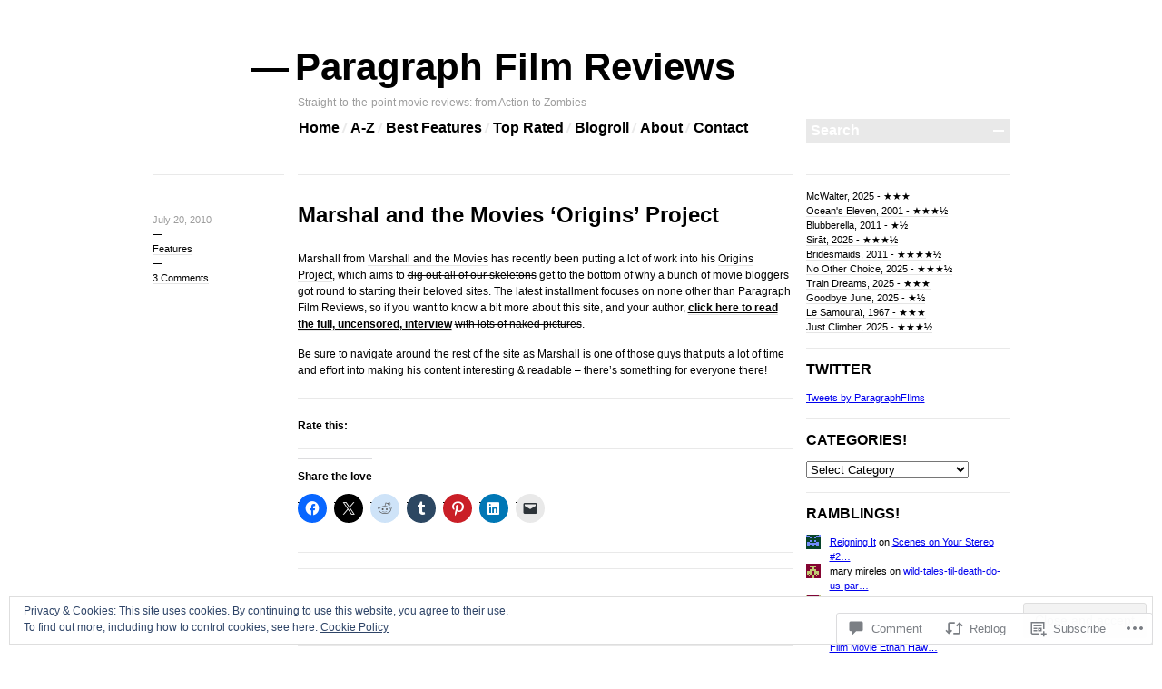

--- FILE ---
content_type: text/html; charset=UTF-8
request_url: https://paragraphfilmreviews.com/2010/07/20/marshal-and-the-movies-origins-project/
body_size: 30565
content:

<!DOCTYPE html>
<!--[if IE 7]>
<html id="ie7" lang="en">
<![endif]-->
<!--[if IE 8]>
<html id="ie8" lang="en">
<![endif]-->
<!--[if !(IE 7) & !(IE 8)]><!-->
<html lang="en">
<!--<![endif]-->
<head>
<meta charset="UTF-8" />
<title>Marshal and the Movies &#8216;Origins&#8217; Project | Paragraph Film Reviews</title>
<link rel="profile" href="http://gmpg.org/xfn/11" />
<link rel="pingback" href="https://paragraphfilmreviews.com/xmlrpc.php" />
<!--[if lt IE 9]>
<script src="https://s0.wp.com/wp-content/themes/pub/blogum/js/html5.js?m=1315596887i" type="text/javascript"></script>
<![endif]-->
<meta name='robots' content='max-image-preview:large' />
<meta name="google-site-verification" content="fIMMsESQBel8MAftVTQALDH7QloYzkjKIdorPTy9548" />

<!-- Async WordPress.com Remote Login -->
<script id="wpcom_remote_login_js">
var wpcom_remote_login_extra_auth = '';
function wpcom_remote_login_remove_dom_node_id( element_id ) {
	var dom_node = document.getElementById( element_id );
	if ( dom_node ) { dom_node.parentNode.removeChild( dom_node ); }
}
function wpcom_remote_login_remove_dom_node_classes( class_name ) {
	var dom_nodes = document.querySelectorAll( '.' + class_name );
	for ( var i = 0; i < dom_nodes.length; i++ ) {
		dom_nodes[ i ].parentNode.removeChild( dom_nodes[ i ] );
	}
}
function wpcom_remote_login_final_cleanup() {
	wpcom_remote_login_remove_dom_node_classes( "wpcom_remote_login_msg" );
	wpcom_remote_login_remove_dom_node_id( "wpcom_remote_login_key" );
	wpcom_remote_login_remove_dom_node_id( "wpcom_remote_login_validate" );
	wpcom_remote_login_remove_dom_node_id( "wpcom_remote_login_js" );
	wpcom_remote_login_remove_dom_node_id( "wpcom_request_access_iframe" );
	wpcom_remote_login_remove_dom_node_id( "wpcom_request_access_styles" );
}

// Watch for messages back from the remote login
window.addEventListener( "message", function( e ) {
	if ( e.origin === "https://r-login.wordpress.com" ) {
		var data = {};
		try {
			data = JSON.parse( e.data );
		} catch( e ) {
			wpcom_remote_login_final_cleanup();
			return;
		}

		if ( data.msg === 'LOGIN' ) {
			// Clean up the login check iframe
			wpcom_remote_login_remove_dom_node_id( "wpcom_remote_login_key" );

			var id_regex = new RegExp( /^[0-9]+$/ );
			var token_regex = new RegExp( /^.*|.*|.*$/ );
			if (
				token_regex.test( data.token )
				&& id_regex.test( data.wpcomid )
			) {
				// We have everything we need to ask for a login
				var script = document.createElement( "script" );
				script.setAttribute( "id", "wpcom_remote_login_validate" );
				script.src = '/remote-login.php?wpcom_remote_login=validate'
					+ '&wpcomid=' + data.wpcomid
					+ '&token=' + encodeURIComponent( data.token )
					+ '&host=' + window.location.protocol
					+ '//' + window.location.hostname
					+ '&postid=1367'
					+ '&is_singular=1';
				document.body.appendChild( script );
			}

			return;
		}

		// Safari ITP, not logged in, so redirect
		if ( data.msg === 'LOGIN-REDIRECT' ) {
			window.location = 'https://wordpress.com/log-in?redirect_to=' + window.location.href;
			return;
		}

		// Safari ITP, storage access failed, remove the request
		if ( data.msg === 'LOGIN-REMOVE' ) {
			var css_zap = 'html { -webkit-transition: margin-top 1s; transition: margin-top 1s; } /* 9001 */ html { margin-top: 0 !important; } * html body { margin-top: 0 !important; } @media screen and ( max-width: 782px ) { html { margin-top: 0 !important; } * html body { margin-top: 0 !important; } }';
			var style_zap = document.createElement( 'style' );
			style_zap.type = 'text/css';
			style_zap.appendChild( document.createTextNode( css_zap ) );
			document.body.appendChild( style_zap );

			var e = document.getElementById( 'wpcom_request_access_iframe' );
			e.parentNode.removeChild( e );

			document.cookie = 'wordpress_com_login_access=denied; path=/; max-age=31536000';

			return;
		}

		// Safari ITP
		if ( data.msg === 'REQUEST_ACCESS' ) {
			console.log( 'request access: safari' );

			// Check ITP iframe enable/disable knob
			if ( wpcom_remote_login_extra_auth !== 'safari_itp_iframe' ) {
				return;
			}

			// If we are in a "private window" there is no ITP.
			var private_window = false;
			try {
				var opendb = window.openDatabase( null, null, null, null );
			} catch( e ) {
				private_window = true;
			}

			if ( private_window ) {
				console.log( 'private window' );
				return;
			}

			var iframe = document.createElement( 'iframe' );
			iframe.id = 'wpcom_request_access_iframe';
			iframe.setAttribute( 'scrolling', 'no' );
			iframe.setAttribute( 'sandbox', 'allow-storage-access-by-user-activation allow-scripts allow-same-origin allow-top-navigation-by-user-activation' );
			iframe.src = 'https://r-login.wordpress.com/remote-login.php?wpcom_remote_login=request_access&origin=' + encodeURIComponent( data.origin ) + '&wpcomid=' + encodeURIComponent( data.wpcomid );

			var css = 'html { -webkit-transition: margin-top 1s; transition: margin-top 1s; } /* 9001 */ html { margin-top: 46px !important; } * html body { margin-top: 46px !important; } @media screen and ( max-width: 660px ) { html { margin-top: 71px !important; } * html body { margin-top: 71px !important; } #wpcom_request_access_iframe { display: block; height: 71px !important; } } #wpcom_request_access_iframe { border: 0px; height: 46px; position: fixed; top: 0; left: 0; width: 100%; min-width: 100%; z-index: 99999; background: #23282d; } ';

			var style = document.createElement( 'style' );
			style.type = 'text/css';
			style.id = 'wpcom_request_access_styles';
			style.appendChild( document.createTextNode( css ) );
			document.body.appendChild( style );

			document.body.appendChild( iframe );
		}

		if ( data.msg === 'DONE' ) {
			wpcom_remote_login_final_cleanup();
		}
	}
}, false );

// Inject the remote login iframe after the page has had a chance to load
// more critical resources
window.addEventListener( "DOMContentLoaded", function( e ) {
	var iframe = document.createElement( "iframe" );
	iframe.style.display = "none";
	iframe.setAttribute( "scrolling", "no" );
	iframe.setAttribute( "id", "wpcom_remote_login_key" );
	iframe.src = "https://r-login.wordpress.com/remote-login.php"
		+ "?wpcom_remote_login=key"
		+ "&origin=aHR0cHM6Ly9wYXJhZ3JhcGhmaWxtcmV2aWV3cy5jb20%3D"
		+ "&wpcomid=8554932"
		+ "&time=" + Math.floor( Date.now() / 1000 );
	document.body.appendChild( iframe );
}, false );
</script>
<link rel='dns-prefetch' href='//s0.wp.com' />
<link rel='dns-prefetch' href='//widgets.wp.com' />
<link rel='dns-prefetch' href='//wordpress.com' />
<link rel="alternate" type="application/rss+xml" title="Paragraph Film Reviews &raquo; Feed" href="https://paragraphfilmreviews.com/feed/" />
<link rel="alternate" type="application/rss+xml" title="Paragraph Film Reviews &raquo; Comments Feed" href="https://paragraphfilmreviews.com/comments/feed/" />
<link rel="alternate" type="application/rss+xml" title="Paragraph Film Reviews &raquo; Marshal and the Movies &#8216;Origins&#8217; Project Comments Feed" href="https://paragraphfilmreviews.com/2010/07/20/marshal-and-the-movies-origins-project/feed/" />
	<script type="text/javascript">
		/* <![CDATA[ */
		function addLoadEvent(func) {
			var oldonload = window.onload;
			if (typeof window.onload != 'function') {
				window.onload = func;
			} else {
				window.onload = function () {
					oldonload();
					func();
				}
			}
		}
		/* ]]> */
	</script>
	<link crossorigin='anonymous' rel='stylesheet' id='all-css-0-1' href='/_static/??-eJx9jN0KwjAMRl/IGqaTeSM+S9fFmTX9waSMvf06EQSR3QQO+c6BORuXomJUCMVkLiNFgZmGEVUAS/0mT2jYzqAYMltFAdGF8ehEDvA/MKFm6/yHIaS0naFwlV+4RQaTk+gP7SWZPH7Db9qbU3xQJF1AnxiqmEsPPaexhM26h1vTXc6na9s17bQCYdRiOg==&cssminify=yes' type='text/css' media='all' />
<style id='wp-emoji-styles-inline-css'>

	img.wp-smiley, img.emoji {
		display: inline !important;
		border: none !important;
		box-shadow: none !important;
		height: 1em !important;
		width: 1em !important;
		margin: 0 0.07em !important;
		vertical-align: -0.1em !important;
		background: none !important;
		padding: 0 !important;
	}
/*# sourceURL=wp-emoji-styles-inline-css */
</style>
<link crossorigin='anonymous' rel='stylesheet' id='all-css-2-1' href='/wp-content/plugins/gutenberg-core/v22.2.0/build/styles/block-library/style.css?m=1764855221i&cssminify=yes' type='text/css' media='all' />
<style id='wp-block-library-inline-css'>
.has-text-align-justify {
	text-align:justify;
}
.has-text-align-justify{text-align:justify;}

/*# sourceURL=wp-block-library-inline-css */
</style><style id='wp-block-rss-inline-css'>
ul.wp-block-rss.alignleft{margin-right:2em}ul.wp-block-rss.alignright{margin-left:2em}ul.wp-block-rss.is-grid{display:flex;flex-wrap:wrap;padding:0}ul.wp-block-rss.is-grid li{margin:0 1em 1em 0;width:100%}@media (min-width:600px){ul.wp-block-rss.columns-2 li{width:calc(50% - 1em)}ul.wp-block-rss.columns-3 li{width:calc(33.33333% - 1em)}ul.wp-block-rss.columns-4 li{width:calc(25% - 1em)}ul.wp-block-rss.columns-5 li{width:calc(20% - 1em)}ul.wp-block-rss.columns-6 li{width:calc(16.66667% - 1em)}}.wp-block-rss__item-author,.wp-block-rss__item-publish-date{display:block;font-size:.8125em}.wp-block-rss{box-sizing:border-box;list-style:none;padding:0}
/*# sourceURL=/wp-content/plugins/gutenberg-core/v22.2.0/build/styles/block-library/rss/style.css */
</style>
<style id='global-styles-inline-css'>
:root{--wp--preset--aspect-ratio--square: 1;--wp--preset--aspect-ratio--4-3: 4/3;--wp--preset--aspect-ratio--3-4: 3/4;--wp--preset--aspect-ratio--3-2: 3/2;--wp--preset--aspect-ratio--2-3: 2/3;--wp--preset--aspect-ratio--16-9: 16/9;--wp--preset--aspect-ratio--9-16: 9/16;--wp--preset--color--black: #000000;--wp--preset--color--cyan-bluish-gray: #abb8c3;--wp--preset--color--white: #ffffff;--wp--preset--color--pale-pink: #f78da7;--wp--preset--color--vivid-red: #cf2e2e;--wp--preset--color--luminous-vivid-orange: #ff6900;--wp--preset--color--luminous-vivid-amber: #fcb900;--wp--preset--color--light-green-cyan: #7bdcb5;--wp--preset--color--vivid-green-cyan: #00d084;--wp--preset--color--pale-cyan-blue: #8ed1fc;--wp--preset--color--vivid-cyan-blue: #0693e3;--wp--preset--color--vivid-purple: #9b51e0;--wp--preset--gradient--vivid-cyan-blue-to-vivid-purple: linear-gradient(135deg,rgb(6,147,227) 0%,rgb(155,81,224) 100%);--wp--preset--gradient--light-green-cyan-to-vivid-green-cyan: linear-gradient(135deg,rgb(122,220,180) 0%,rgb(0,208,130) 100%);--wp--preset--gradient--luminous-vivid-amber-to-luminous-vivid-orange: linear-gradient(135deg,rgb(252,185,0) 0%,rgb(255,105,0) 100%);--wp--preset--gradient--luminous-vivid-orange-to-vivid-red: linear-gradient(135deg,rgb(255,105,0) 0%,rgb(207,46,46) 100%);--wp--preset--gradient--very-light-gray-to-cyan-bluish-gray: linear-gradient(135deg,rgb(238,238,238) 0%,rgb(169,184,195) 100%);--wp--preset--gradient--cool-to-warm-spectrum: linear-gradient(135deg,rgb(74,234,220) 0%,rgb(151,120,209) 20%,rgb(207,42,186) 40%,rgb(238,44,130) 60%,rgb(251,105,98) 80%,rgb(254,248,76) 100%);--wp--preset--gradient--blush-light-purple: linear-gradient(135deg,rgb(255,206,236) 0%,rgb(152,150,240) 100%);--wp--preset--gradient--blush-bordeaux: linear-gradient(135deg,rgb(254,205,165) 0%,rgb(254,45,45) 50%,rgb(107,0,62) 100%);--wp--preset--gradient--luminous-dusk: linear-gradient(135deg,rgb(255,203,112) 0%,rgb(199,81,192) 50%,rgb(65,88,208) 100%);--wp--preset--gradient--pale-ocean: linear-gradient(135deg,rgb(255,245,203) 0%,rgb(182,227,212) 50%,rgb(51,167,181) 100%);--wp--preset--gradient--electric-grass: linear-gradient(135deg,rgb(202,248,128) 0%,rgb(113,206,126) 100%);--wp--preset--gradient--midnight: linear-gradient(135deg,rgb(2,3,129) 0%,rgb(40,116,252) 100%);--wp--preset--font-size--small: 13px;--wp--preset--font-size--medium: 20px;--wp--preset--font-size--large: 36px;--wp--preset--font-size--x-large: 42px;--wp--preset--font-family--albert-sans: 'Albert Sans', sans-serif;--wp--preset--font-family--alegreya: Alegreya, serif;--wp--preset--font-family--arvo: Arvo, serif;--wp--preset--font-family--bodoni-moda: 'Bodoni Moda', serif;--wp--preset--font-family--bricolage-grotesque: 'Bricolage Grotesque', sans-serif;--wp--preset--font-family--cabin: Cabin, sans-serif;--wp--preset--font-family--chivo: Chivo, sans-serif;--wp--preset--font-family--commissioner: Commissioner, sans-serif;--wp--preset--font-family--cormorant: Cormorant, serif;--wp--preset--font-family--courier-prime: 'Courier Prime', monospace;--wp--preset--font-family--crimson-pro: 'Crimson Pro', serif;--wp--preset--font-family--dm-mono: 'DM Mono', monospace;--wp--preset--font-family--dm-sans: 'DM Sans', sans-serif;--wp--preset--font-family--dm-serif-display: 'DM Serif Display', serif;--wp--preset--font-family--domine: Domine, serif;--wp--preset--font-family--eb-garamond: 'EB Garamond', serif;--wp--preset--font-family--epilogue: Epilogue, sans-serif;--wp--preset--font-family--fahkwang: Fahkwang, sans-serif;--wp--preset--font-family--figtree: Figtree, sans-serif;--wp--preset--font-family--fira-sans: 'Fira Sans', sans-serif;--wp--preset--font-family--fjalla-one: 'Fjalla One', sans-serif;--wp--preset--font-family--fraunces: Fraunces, serif;--wp--preset--font-family--gabarito: Gabarito, system-ui;--wp--preset--font-family--ibm-plex-mono: 'IBM Plex Mono', monospace;--wp--preset--font-family--ibm-plex-sans: 'IBM Plex Sans', sans-serif;--wp--preset--font-family--ibarra-real-nova: 'Ibarra Real Nova', serif;--wp--preset--font-family--instrument-serif: 'Instrument Serif', serif;--wp--preset--font-family--inter: Inter, sans-serif;--wp--preset--font-family--josefin-sans: 'Josefin Sans', sans-serif;--wp--preset--font-family--jost: Jost, sans-serif;--wp--preset--font-family--libre-baskerville: 'Libre Baskerville', serif;--wp--preset--font-family--libre-franklin: 'Libre Franklin', sans-serif;--wp--preset--font-family--literata: Literata, serif;--wp--preset--font-family--lora: Lora, serif;--wp--preset--font-family--merriweather: Merriweather, serif;--wp--preset--font-family--montserrat: Montserrat, sans-serif;--wp--preset--font-family--newsreader: Newsreader, serif;--wp--preset--font-family--noto-sans-mono: 'Noto Sans Mono', sans-serif;--wp--preset--font-family--nunito: Nunito, sans-serif;--wp--preset--font-family--open-sans: 'Open Sans', sans-serif;--wp--preset--font-family--overpass: Overpass, sans-serif;--wp--preset--font-family--pt-serif: 'PT Serif', serif;--wp--preset--font-family--petrona: Petrona, serif;--wp--preset--font-family--piazzolla: Piazzolla, serif;--wp--preset--font-family--playfair-display: 'Playfair Display', serif;--wp--preset--font-family--plus-jakarta-sans: 'Plus Jakarta Sans', sans-serif;--wp--preset--font-family--poppins: Poppins, sans-serif;--wp--preset--font-family--raleway: Raleway, sans-serif;--wp--preset--font-family--roboto: Roboto, sans-serif;--wp--preset--font-family--roboto-slab: 'Roboto Slab', serif;--wp--preset--font-family--rubik: Rubik, sans-serif;--wp--preset--font-family--rufina: Rufina, serif;--wp--preset--font-family--sora: Sora, sans-serif;--wp--preset--font-family--source-sans-3: 'Source Sans 3', sans-serif;--wp--preset--font-family--source-serif-4: 'Source Serif 4', serif;--wp--preset--font-family--space-mono: 'Space Mono', monospace;--wp--preset--font-family--syne: Syne, sans-serif;--wp--preset--font-family--texturina: Texturina, serif;--wp--preset--font-family--urbanist: Urbanist, sans-serif;--wp--preset--font-family--work-sans: 'Work Sans', sans-serif;--wp--preset--spacing--20: 0.44rem;--wp--preset--spacing--30: 0.67rem;--wp--preset--spacing--40: 1rem;--wp--preset--spacing--50: 1.5rem;--wp--preset--spacing--60: 2.25rem;--wp--preset--spacing--70: 3.38rem;--wp--preset--spacing--80: 5.06rem;--wp--preset--shadow--natural: 6px 6px 9px rgba(0, 0, 0, 0.2);--wp--preset--shadow--deep: 12px 12px 50px rgba(0, 0, 0, 0.4);--wp--preset--shadow--sharp: 6px 6px 0px rgba(0, 0, 0, 0.2);--wp--preset--shadow--outlined: 6px 6px 0px -3px rgb(255, 255, 255), 6px 6px rgb(0, 0, 0);--wp--preset--shadow--crisp: 6px 6px 0px rgb(0, 0, 0);}:where(.is-layout-flex){gap: 0.5em;}:where(.is-layout-grid){gap: 0.5em;}body .is-layout-flex{display: flex;}.is-layout-flex{flex-wrap: wrap;align-items: center;}.is-layout-flex > :is(*, div){margin: 0;}body .is-layout-grid{display: grid;}.is-layout-grid > :is(*, div){margin: 0;}:where(.wp-block-columns.is-layout-flex){gap: 2em;}:where(.wp-block-columns.is-layout-grid){gap: 2em;}:where(.wp-block-post-template.is-layout-flex){gap: 1.25em;}:where(.wp-block-post-template.is-layout-grid){gap: 1.25em;}.has-black-color{color: var(--wp--preset--color--black) !important;}.has-cyan-bluish-gray-color{color: var(--wp--preset--color--cyan-bluish-gray) !important;}.has-white-color{color: var(--wp--preset--color--white) !important;}.has-pale-pink-color{color: var(--wp--preset--color--pale-pink) !important;}.has-vivid-red-color{color: var(--wp--preset--color--vivid-red) !important;}.has-luminous-vivid-orange-color{color: var(--wp--preset--color--luminous-vivid-orange) !important;}.has-luminous-vivid-amber-color{color: var(--wp--preset--color--luminous-vivid-amber) !important;}.has-light-green-cyan-color{color: var(--wp--preset--color--light-green-cyan) !important;}.has-vivid-green-cyan-color{color: var(--wp--preset--color--vivid-green-cyan) !important;}.has-pale-cyan-blue-color{color: var(--wp--preset--color--pale-cyan-blue) !important;}.has-vivid-cyan-blue-color{color: var(--wp--preset--color--vivid-cyan-blue) !important;}.has-vivid-purple-color{color: var(--wp--preset--color--vivid-purple) !important;}.has-black-background-color{background-color: var(--wp--preset--color--black) !important;}.has-cyan-bluish-gray-background-color{background-color: var(--wp--preset--color--cyan-bluish-gray) !important;}.has-white-background-color{background-color: var(--wp--preset--color--white) !important;}.has-pale-pink-background-color{background-color: var(--wp--preset--color--pale-pink) !important;}.has-vivid-red-background-color{background-color: var(--wp--preset--color--vivid-red) !important;}.has-luminous-vivid-orange-background-color{background-color: var(--wp--preset--color--luminous-vivid-orange) !important;}.has-luminous-vivid-amber-background-color{background-color: var(--wp--preset--color--luminous-vivid-amber) !important;}.has-light-green-cyan-background-color{background-color: var(--wp--preset--color--light-green-cyan) !important;}.has-vivid-green-cyan-background-color{background-color: var(--wp--preset--color--vivid-green-cyan) !important;}.has-pale-cyan-blue-background-color{background-color: var(--wp--preset--color--pale-cyan-blue) !important;}.has-vivid-cyan-blue-background-color{background-color: var(--wp--preset--color--vivid-cyan-blue) !important;}.has-vivid-purple-background-color{background-color: var(--wp--preset--color--vivid-purple) !important;}.has-black-border-color{border-color: var(--wp--preset--color--black) !important;}.has-cyan-bluish-gray-border-color{border-color: var(--wp--preset--color--cyan-bluish-gray) !important;}.has-white-border-color{border-color: var(--wp--preset--color--white) !important;}.has-pale-pink-border-color{border-color: var(--wp--preset--color--pale-pink) !important;}.has-vivid-red-border-color{border-color: var(--wp--preset--color--vivid-red) !important;}.has-luminous-vivid-orange-border-color{border-color: var(--wp--preset--color--luminous-vivid-orange) !important;}.has-luminous-vivid-amber-border-color{border-color: var(--wp--preset--color--luminous-vivid-amber) !important;}.has-light-green-cyan-border-color{border-color: var(--wp--preset--color--light-green-cyan) !important;}.has-vivid-green-cyan-border-color{border-color: var(--wp--preset--color--vivid-green-cyan) !important;}.has-pale-cyan-blue-border-color{border-color: var(--wp--preset--color--pale-cyan-blue) !important;}.has-vivid-cyan-blue-border-color{border-color: var(--wp--preset--color--vivid-cyan-blue) !important;}.has-vivid-purple-border-color{border-color: var(--wp--preset--color--vivid-purple) !important;}.has-vivid-cyan-blue-to-vivid-purple-gradient-background{background: var(--wp--preset--gradient--vivid-cyan-blue-to-vivid-purple) !important;}.has-light-green-cyan-to-vivid-green-cyan-gradient-background{background: var(--wp--preset--gradient--light-green-cyan-to-vivid-green-cyan) !important;}.has-luminous-vivid-amber-to-luminous-vivid-orange-gradient-background{background: var(--wp--preset--gradient--luminous-vivid-amber-to-luminous-vivid-orange) !important;}.has-luminous-vivid-orange-to-vivid-red-gradient-background{background: var(--wp--preset--gradient--luminous-vivid-orange-to-vivid-red) !important;}.has-very-light-gray-to-cyan-bluish-gray-gradient-background{background: var(--wp--preset--gradient--very-light-gray-to-cyan-bluish-gray) !important;}.has-cool-to-warm-spectrum-gradient-background{background: var(--wp--preset--gradient--cool-to-warm-spectrum) !important;}.has-blush-light-purple-gradient-background{background: var(--wp--preset--gradient--blush-light-purple) !important;}.has-blush-bordeaux-gradient-background{background: var(--wp--preset--gradient--blush-bordeaux) !important;}.has-luminous-dusk-gradient-background{background: var(--wp--preset--gradient--luminous-dusk) !important;}.has-pale-ocean-gradient-background{background: var(--wp--preset--gradient--pale-ocean) !important;}.has-electric-grass-gradient-background{background: var(--wp--preset--gradient--electric-grass) !important;}.has-midnight-gradient-background{background: var(--wp--preset--gradient--midnight) !important;}.has-small-font-size{font-size: var(--wp--preset--font-size--small) !important;}.has-medium-font-size{font-size: var(--wp--preset--font-size--medium) !important;}.has-large-font-size{font-size: var(--wp--preset--font-size--large) !important;}.has-x-large-font-size{font-size: var(--wp--preset--font-size--x-large) !important;}.has-albert-sans-font-family{font-family: var(--wp--preset--font-family--albert-sans) !important;}.has-alegreya-font-family{font-family: var(--wp--preset--font-family--alegreya) !important;}.has-arvo-font-family{font-family: var(--wp--preset--font-family--arvo) !important;}.has-bodoni-moda-font-family{font-family: var(--wp--preset--font-family--bodoni-moda) !important;}.has-bricolage-grotesque-font-family{font-family: var(--wp--preset--font-family--bricolage-grotesque) !important;}.has-cabin-font-family{font-family: var(--wp--preset--font-family--cabin) !important;}.has-chivo-font-family{font-family: var(--wp--preset--font-family--chivo) !important;}.has-commissioner-font-family{font-family: var(--wp--preset--font-family--commissioner) !important;}.has-cormorant-font-family{font-family: var(--wp--preset--font-family--cormorant) !important;}.has-courier-prime-font-family{font-family: var(--wp--preset--font-family--courier-prime) !important;}.has-crimson-pro-font-family{font-family: var(--wp--preset--font-family--crimson-pro) !important;}.has-dm-mono-font-family{font-family: var(--wp--preset--font-family--dm-mono) !important;}.has-dm-sans-font-family{font-family: var(--wp--preset--font-family--dm-sans) !important;}.has-dm-serif-display-font-family{font-family: var(--wp--preset--font-family--dm-serif-display) !important;}.has-domine-font-family{font-family: var(--wp--preset--font-family--domine) !important;}.has-eb-garamond-font-family{font-family: var(--wp--preset--font-family--eb-garamond) !important;}.has-epilogue-font-family{font-family: var(--wp--preset--font-family--epilogue) !important;}.has-fahkwang-font-family{font-family: var(--wp--preset--font-family--fahkwang) !important;}.has-figtree-font-family{font-family: var(--wp--preset--font-family--figtree) !important;}.has-fira-sans-font-family{font-family: var(--wp--preset--font-family--fira-sans) !important;}.has-fjalla-one-font-family{font-family: var(--wp--preset--font-family--fjalla-one) !important;}.has-fraunces-font-family{font-family: var(--wp--preset--font-family--fraunces) !important;}.has-gabarito-font-family{font-family: var(--wp--preset--font-family--gabarito) !important;}.has-ibm-plex-mono-font-family{font-family: var(--wp--preset--font-family--ibm-plex-mono) !important;}.has-ibm-plex-sans-font-family{font-family: var(--wp--preset--font-family--ibm-plex-sans) !important;}.has-ibarra-real-nova-font-family{font-family: var(--wp--preset--font-family--ibarra-real-nova) !important;}.has-instrument-serif-font-family{font-family: var(--wp--preset--font-family--instrument-serif) !important;}.has-inter-font-family{font-family: var(--wp--preset--font-family--inter) !important;}.has-josefin-sans-font-family{font-family: var(--wp--preset--font-family--josefin-sans) !important;}.has-jost-font-family{font-family: var(--wp--preset--font-family--jost) !important;}.has-libre-baskerville-font-family{font-family: var(--wp--preset--font-family--libre-baskerville) !important;}.has-libre-franklin-font-family{font-family: var(--wp--preset--font-family--libre-franklin) !important;}.has-literata-font-family{font-family: var(--wp--preset--font-family--literata) !important;}.has-lora-font-family{font-family: var(--wp--preset--font-family--lora) !important;}.has-merriweather-font-family{font-family: var(--wp--preset--font-family--merriweather) !important;}.has-montserrat-font-family{font-family: var(--wp--preset--font-family--montserrat) !important;}.has-newsreader-font-family{font-family: var(--wp--preset--font-family--newsreader) !important;}.has-noto-sans-mono-font-family{font-family: var(--wp--preset--font-family--noto-sans-mono) !important;}.has-nunito-font-family{font-family: var(--wp--preset--font-family--nunito) !important;}.has-open-sans-font-family{font-family: var(--wp--preset--font-family--open-sans) !important;}.has-overpass-font-family{font-family: var(--wp--preset--font-family--overpass) !important;}.has-pt-serif-font-family{font-family: var(--wp--preset--font-family--pt-serif) !important;}.has-petrona-font-family{font-family: var(--wp--preset--font-family--petrona) !important;}.has-piazzolla-font-family{font-family: var(--wp--preset--font-family--piazzolla) !important;}.has-playfair-display-font-family{font-family: var(--wp--preset--font-family--playfair-display) !important;}.has-plus-jakarta-sans-font-family{font-family: var(--wp--preset--font-family--plus-jakarta-sans) !important;}.has-poppins-font-family{font-family: var(--wp--preset--font-family--poppins) !important;}.has-raleway-font-family{font-family: var(--wp--preset--font-family--raleway) !important;}.has-roboto-font-family{font-family: var(--wp--preset--font-family--roboto) !important;}.has-roboto-slab-font-family{font-family: var(--wp--preset--font-family--roboto-slab) !important;}.has-rubik-font-family{font-family: var(--wp--preset--font-family--rubik) !important;}.has-rufina-font-family{font-family: var(--wp--preset--font-family--rufina) !important;}.has-sora-font-family{font-family: var(--wp--preset--font-family--sora) !important;}.has-source-sans-3-font-family{font-family: var(--wp--preset--font-family--source-sans-3) !important;}.has-source-serif-4-font-family{font-family: var(--wp--preset--font-family--source-serif-4) !important;}.has-space-mono-font-family{font-family: var(--wp--preset--font-family--space-mono) !important;}.has-syne-font-family{font-family: var(--wp--preset--font-family--syne) !important;}.has-texturina-font-family{font-family: var(--wp--preset--font-family--texturina) !important;}.has-urbanist-font-family{font-family: var(--wp--preset--font-family--urbanist) !important;}.has-work-sans-font-family{font-family: var(--wp--preset--font-family--work-sans) !important;}
/*# sourceURL=global-styles-inline-css */
</style>

<style id='classic-theme-styles-inline-css'>
/*! This file is auto-generated */
.wp-block-button__link{color:#fff;background-color:#32373c;border-radius:9999px;box-shadow:none;text-decoration:none;padding:calc(.667em + 2px) calc(1.333em + 2px);font-size:1.125em}.wp-block-file__button{background:#32373c;color:#fff;text-decoration:none}
/*# sourceURL=/wp-includes/css/classic-themes.min.css */
</style>
<link crossorigin='anonymous' rel='stylesheet' id='all-css-4-1' href='/_static/??-eJx9jkEOwjAMBD9EcMqBckE8BSWpBSl1EsVO+/26qrgA4mLJuzv2wlJMyEkwCVAzZWqPmBhCrqg6FSegCcIhOpyQNHYMzAf4jS1FGeN9qchsdFJsZOSpIP/jRpTiwsuotJ/YDaCc09u8z5iGXME1yeREYvjCgGsA3+I0wIzV62sVt878uW9lbnTt+rO1p76zl3EFmp5j4Q==&cssminify=yes' type='text/css' media='all' />
<link rel='stylesheet' id='verbum-gutenberg-css-css' href='https://widgets.wp.com/verbum-block-editor/block-editor.css?ver=1738686361' media='all' />
<link crossorigin='anonymous' rel='stylesheet' id='all-css-6-1' href='/_static/??-eJx9TdsKwjAM/SFrKIztSfyWrcQabZqypoh/v0xBp4Jv537gVlyQrJgVuLmSWqRcIQizSS7RFY3VL2Vvyg4IsihZu77A09hs6hnZFkqbYEoSG0PVe8Kf3OZ7xjVpMD6O3/RfKaK4JGFUkvxB3CmNNK/VIx/80Hfed30/XBYYIFyh&cssminify=yes' type='text/css' media='all' />
<style id='jetpack-global-styles-frontend-style-inline-css'>
:root { --font-headings: unset; --font-base: unset; --font-headings-default: -apple-system,BlinkMacSystemFont,"Segoe UI",Roboto,Oxygen-Sans,Ubuntu,Cantarell,"Helvetica Neue",sans-serif; --font-base-default: -apple-system,BlinkMacSystemFont,"Segoe UI",Roboto,Oxygen-Sans,Ubuntu,Cantarell,"Helvetica Neue",sans-serif;}
/*# sourceURL=jetpack-global-styles-frontend-style-inline-css */
</style>
<link crossorigin='anonymous' rel='stylesheet' id='all-css-8-1' href='/_static/??-eJyNjcEKwjAQRH/IuFRT6kX8FNkmS5K6yQY3Qfx7bfEiXrwM82B4A49qnJRGpUHupnIPqSgs1Cq624chi6zhO5OCRryTR++fW00l7J3qDv43XVNxoOISsmEJol/wY2uR8vs3WggsM/I6uOTzMI3Hw8lOg11eUT1JKA==&cssminify=yes' type='text/css' media='all' />
<script type="text/javascript" id="jetpack_related-posts-js-extra">
/* <![CDATA[ */
var related_posts_js_options = {"post_heading":"h4"};
//# sourceURL=jetpack_related-posts-js-extra
/* ]]> */
</script>
<script type="text/javascript" id="wpcom-actionbar-placeholder-js-extra">
/* <![CDATA[ */
var actionbardata = {"siteID":"8554932","postID":"1367","siteURL":"https://paragraphfilmreviews.com","xhrURL":"https://paragraphfilmreviews.com/wp-admin/admin-ajax.php","nonce":"254b6b84e8","isLoggedIn":"","statusMessage":"","subsEmailDefault":"instantly","proxyScriptUrl":"https://s0.wp.com/wp-content/js/wpcom-proxy-request.js?m=1513050504i&amp;ver=20211021","shortlink":"https://wp.me/pzTwM-m3","i18n":{"followedText":"New posts from this site will now appear in your \u003Ca href=\"https://wordpress.com/reader\"\u003EReader\u003C/a\u003E","foldBar":"Collapse this bar","unfoldBar":"Expand this bar","shortLinkCopied":"Shortlink copied to clipboard."}};
//# sourceURL=wpcom-actionbar-placeholder-js-extra
/* ]]> */
</script>
<script type="text/javascript" id="jetpack-mu-wpcom-settings-js-before">
/* <![CDATA[ */
var JETPACK_MU_WPCOM_SETTINGS = {"assetsUrl":"https://s0.wp.com/wp-content/mu-plugins/jetpack-mu-wpcom-plugin/moon/jetpack_vendor/automattic/jetpack-mu-wpcom/src/build/"};
//# sourceURL=jetpack-mu-wpcom-settings-js-before
/* ]]> */
</script>
<script crossorigin='anonymous' type='text/javascript'  src='/_static/??-eJxdjd0KwjAMhV/ILHNQvRIfRbq2jNY2CU236du7gYh6dfg4f7gKOKYWqGGZQfI8RVJMoYl19zdjYSa8RXI4zjF7rCHbFjwIa9Nf6kqkLukBv4bTlskNpPLj+e+NmafP7crVW6/gslUNuhddEVyGXYCYYPJSt4lruRzPxvT9aRhMegHKMEgx'></script>
<script type="text/javascript" id="rlt-proxy-js-after">
/* <![CDATA[ */
	rltInitialize( {"token":null,"iframeOrigins":["https:\/\/widgets.wp.com"]} );
//# sourceURL=rlt-proxy-js-after
/* ]]> */
</script>
<link rel="EditURI" type="application/rsd+xml" title="RSD" href="https://paragraphfilms.wordpress.com/xmlrpc.php?rsd" />
<meta name="generator" content="WordPress.com" />
<link rel="canonical" href="https://paragraphfilmreviews.com/2010/07/20/marshal-and-the-movies-origins-project/" />
<link rel='shortlink' href='https://wp.me/pzTwM-m3' />
<link rel="alternate" type="application/json+oembed" href="https://public-api.wordpress.com/oembed/?format=json&amp;url=https%3A%2F%2Fparagraphfilmreviews.com%2F2010%2F07%2F20%2Fmarshal-and-the-movies-origins-project%2F&amp;for=wpcom-auto-discovery" /><link rel="alternate" type="application/xml+oembed" href="https://public-api.wordpress.com/oembed/?format=xml&amp;url=https%3A%2F%2Fparagraphfilmreviews.com%2F2010%2F07%2F20%2Fmarshal-and-the-movies-origins-project%2F&amp;for=wpcom-auto-discovery" />
<!-- Jetpack Open Graph Tags -->
<meta property="og:type" content="article" />
<meta property="og:title" content="Marshal and the Movies &#8216;Origins&#8217; Project" />
<meta property="og:url" content="https://paragraphfilmreviews.com/2010/07/20/marshal-and-the-movies-origins-project/" />
<meta property="og:description" content="Marshall from Marshall and the Movies has recently been putting a lot of work into his Origins Project, which aims to dig out all of our skeletons get to the bottom of why a bunch of movie bloggers…" />
<meta property="article:published_time" content="2010-07-20T15:01:42+00:00" />
<meta property="article:modified_time" content="2010-07-20T14:59:41+00:00" />
<meta property="og:site_name" content="Paragraph Film Reviews" />
<meta property="og:image" content="https://secure.gravatar.com/blavatar/23ab1aac21bb9e1a250d85890a8d01e5b3038846c1dcffa2f7facf1402210e07?s=200&#038;ts=1767879823" />
<meta property="og:image:width" content="200" />
<meta property="og:image:height" content="200" />
<meta property="og:image:alt" content="" />
<meta property="og:locale" content="en_US" />
<meta property="article:publisher" content="https://www.facebook.com/WordPresscom" />
<meta name="twitter:text:title" content="Marshal and the Movies &#8216;Origins&#8217; Project" />
<meta name="twitter:image" content="https://secure.gravatar.com/blavatar/23ab1aac21bb9e1a250d85890a8d01e5b3038846c1dcffa2f7facf1402210e07?s=240" />
<meta name="twitter:card" content="summary" />

<!-- End Jetpack Open Graph Tags -->
<link rel="shortcut icon" type="image/x-icon" href="https://secure.gravatar.com/blavatar/23ab1aac21bb9e1a250d85890a8d01e5b3038846c1dcffa2f7facf1402210e07?s=32" sizes="16x16" />
<link rel="icon" type="image/x-icon" href="https://secure.gravatar.com/blavatar/23ab1aac21bb9e1a250d85890a8d01e5b3038846c1dcffa2f7facf1402210e07?s=32" sizes="16x16" />
<link rel="apple-touch-icon" href="https://secure.gravatar.com/blavatar/23ab1aac21bb9e1a250d85890a8d01e5b3038846c1dcffa2f7facf1402210e07?s=114" />
<link rel='openid.server' href='https://paragraphfilmreviews.com/?openidserver=1' />
<link rel='openid.delegate' href='https://paragraphfilmreviews.com/' />
<link rel="search" type="application/opensearchdescription+xml" href="https://paragraphfilmreviews.com/osd.xml" title="Paragraph Film Reviews" />
<link rel="search" type="application/opensearchdescription+xml" href="https://s1.wp.com/opensearch.xml" title="WordPress.com" />
<style type="text/css">.recentcomments a{display:inline !important;padding:0 !important;margin:0 !important;}</style>		<style type="text/css">
			.recentcomments a {
				display: inline !important;
				padding: 0 !important;
				margin: 0 !important;
			}

			table.recentcommentsavatartop img.avatar, table.recentcommentsavatarend img.avatar {
				border: 0px;
				margin: 0;
			}

			table.recentcommentsavatartop a, table.recentcommentsavatarend a {
				border: 0px !important;
				background-color: transparent !important;
			}

			td.recentcommentsavatarend, td.recentcommentsavatartop {
				padding: 0px 0px 1px 0px;
				margin: 0px;
			}

			td.recentcommentstextend {
				border: none !important;
				padding: 0px 0px 2px 10px;
			}

			.rtl td.recentcommentstextend {
				padding: 0px 10px 2px 0px;
			}

			td.recentcommentstexttop {
				border: none;
				padding: 0px 0px 0px 10px;
			}

			.rtl td.recentcommentstexttop {
				padding: 0px 10px 0px 0px;
			}
		</style>
		<meta name="description" content="Marshall from Marshall and the Movies has recently been putting a lot of work into his Origins Project, which aims to dig out all of our skeletons get to the bottom of why a bunch of movie bloggers got round to starting their beloved sites. The latest installment focuses on none other than Paragraph Film&hellip;" />
		<script type="text/javascript">

			window.doNotSellCallback = function() {

				var linkElements = [
					'a[href="https://wordpress.com/?ref=footer_blog"]',
					'a[href="https://wordpress.com/?ref=footer_website"]',
					'a[href="https://wordpress.com/?ref=vertical_footer"]',
					'a[href^="https://wordpress.com/?ref=footer_segment_"]',
				].join(',');

				var dnsLink = document.createElement( 'a' );
				dnsLink.href = 'https://wordpress.com/advertising-program-optout/';
				dnsLink.classList.add( 'do-not-sell-link' );
				dnsLink.rel = 'nofollow';
				dnsLink.style.marginLeft = '0.5em';
				dnsLink.textContent = 'Do Not Sell or Share My Personal Information';

				var creditLinks = document.querySelectorAll( linkElements );

				if ( 0 === creditLinks.length ) {
					return false;
				}

				Array.prototype.forEach.call( creditLinks, function( el ) {
					el.insertAdjacentElement( 'afterend', dnsLink );
				});

				return true;
			};

		</script>
		<script type="text/javascript">
	window.google_analytics_uacct = "UA-52447-2";
</script>

<script type="text/javascript">
	var _gaq = _gaq || [];
	_gaq.push(['_setAccount', 'UA-52447-2']);
	_gaq.push(['_gat._anonymizeIp']);
	_gaq.push(['_setDomainName', 'none']);
	_gaq.push(['_setAllowLinker', true]);
	_gaq.push(['_initData']);
	_gaq.push(['_trackPageview']);

	(function() {
		var ga = document.createElement('script'); ga.type = 'text/javascript'; ga.async = true;
		ga.src = ('https:' == document.location.protocol ? 'https://ssl' : 'http://www') + '.google-analytics.com/ga.js';
		(document.getElementsByTagName('head')[0] || document.getElementsByTagName('body')[0]).appendChild(ga);
	})();
</script>
</head>
<body class="wp-singular post-template-default single single-post postid-1367 single-format-standard wp-theme-pubblogum customizer-styles-applied jetpack-reblog-enabled">
<div class="wrapper">
	<header id="header" role="banner">
		<hgroup>
			<h1 id="site-title"><a href="https://paragraphfilmreviews.com/" title="Paragraph Film Reviews" rel="home"><span class="emdash">&mdash;</span>Paragraph Film Reviews</a></h1>
							<h2 id="site-description">Straight-to-the-point movie reviews: from Action to Zombies</h2>
					</hgroup>

		<div class="clear">
			<nav id="access" class="clear" role="navigation">
				<ul class="menu clear">
<li ><a href="https://paragraphfilmreviews.com/">Home</a></li><li class="page_item page-item-1477"><a href="https://paragraphfilmreviews.com/a-z-all-reviews-listed/">A-Z</a></li>
<li class="page_item page-item-7591"><a href="https://paragraphfilmreviews.com/advice/">Best Features</a></li>
<li class="page_item page-item-122"><a href="https://paragraphfilmreviews.com/top-rated-and-favourite-movies/">Top Rated</a></li>
<li class="page_item page-item-364"><a href="https://paragraphfilmreviews.com/links/">Blogroll</a></li>
<li class="page_item page-item-2"><a href="https://paragraphfilmreviews.com/about/">About</a></li>
<li class="page_item page-item-950"><a href="https://paragraphfilmreviews.com/contact/">Contact</a></li>
</ul>
			</nav><!-- end #menu -->

			<div class="search-form-holder">
	<form method="get" id="searchform" action="https://paragraphfilmreviews.com/">
		<fieldset>
			<input name="s" type="text" onfocus="if ( this.value=='Search' ) this.value='';" onblur="if ( this.value=='' ) this.value='Search';" value="Search" />
			<button type="submit"></button>
		</fieldset>
	</form>
</div><!-- .search-form-holder -->		</div>
	</header>
		<div class="middle clear">
<div id="content" role="main">

	
		<article id="post-1367" class="clear post-1367 post type-post status-publish format-standard hentry category-features tag-blog tag-blog-advice tag-blog-help tag-blogger tag-blogging tag-blogging-hints tag-james-bond tag-marshall-and-the-movies tag-origins-project tag-paragraph-film-reviews tag-reasons-to-blog">
	<div class="post-meta">
			<div class="post-data">
		<div class="post-date"><a class="post-date-link" href="https://paragraphfilmreviews.com/2010/07/20/marshal-and-the-movies-origins-project/" rel="bookmark">July 20, 2010</a></div><div class="post-categories"><a href="https://paragraphfilmreviews.com/category/features/" rel="category tag">Features</a></div>	</div><!-- .post-data -->

				<div class="comments-link">
			<a href="https://paragraphfilmreviews.com/2010/07/20/marshal-and-the-movies-origins-project/#comments">3 Comments</a>		</div>
	
			</div><!-- .post-meta -->

	<div class="post-content">
		<header>
			<h1 class="post-title">Marshal and the Movies &#8216;Origins&#8217; Project</h1>
		</header>
		<p>Marshall from <a title="Marshall, Movies, Factoids and Reviews" href="http://marshallandthemovies.com/">Marshall and the Movies</a> has recently been putting a lot of work into his <a title="Origins" href="http://marshallandthemovies.com/category/marshall-and-the-movies-2/the-origins-project/">Origins Project</a>, which aims to <span style="text-decoration:line-through;">dig out all of our skeletons</span> get to the bottom of why a bunch of movie bloggers got round to starting their beloved sites. The latest installment focuses on none other than Paragraph Film Reviews, so if you want to know a bit more about this site, and your author, <span style="text-decoration:underline;"><strong><a title="Paragraph Film Reviews @ Origins Project" href="http://marshallandthemovies.com/2010/07/19/originsparagraph/">click here to read the full, uncensored, interview</a></strong></span> <span style="text-decoration:line-through;">with lots of naked pictures</span>.</p>
<p>Be sure to navigate around the rest of the site as Marshall is one of those guys that puts a lot of time and effort into making his content interesting &amp; readable &#8211; there&#8217;s something for everyone there!</p>
<div id="atatags-370373-695fb48f6b4e1">
		<script type="text/javascript">
			__ATA = window.__ATA || {};
			__ATA.cmd = window.__ATA.cmd || [];
			__ATA.cmd.push(function() {
				__ATA.initVideoSlot('atatags-370373-695fb48f6b4e1', {
					sectionId: '370373',
					format: 'inread'
				});
			});
		</script>
	</div><div id="jp-post-flair" class="sharedaddy sd-rating-enabled sd-like-enabled sd-sharing-enabled"><div class="sd-block sd-rating"><h3 class="sd-title">Rate this:</h3><div class="cs-rating pd-rating" id="pd_rating_holder_76201_post_1367"></div></div><div class="sharedaddy sd-sharing-enabled"><div class="robots-nocontent sd-block sd-social sd-social-icon sd-sharing"><h3 class="sd-title">Share the love</h3><div class="sd-content"><ul><li class="share-facebook"><a rel="nofollow noopener noreferrer"
				data-shared="sharing-facebook-1367"
				class="share-facebook sd-button share-icon no-text"
				href="https://paragraphfilmreviews.com/2010/07/20/marshal-and-the-movies-origins-project/?share=facebook"
				target="_blank"
				aria-labelledby="sharing-facebook-1367"
				>
				<span id="sharing-facebook-1367" hidden>Click to share on Facebook (Opens in new window)</span>
				<span>Facebook</span>
			</a></li><li class="share-twitter"><a rel="nofollow noopener noreferrer"
				data-shared="sharing-twitter-1367"
				class="share-twitter sd-button share-icon no-text"
				href="https://paragraphfilmreviews.com/2010/07/20/marshal-and-the-movies-origins-project/?share=twitter"
				target="_blank"
				aria-labelledby="sharing-twitter-1367"
				>
				<span id="sharing-twitter-1367" hidden>Click to share on X (Opens in new window)</span>
				<span>X</span>
			</a></li><li class="share-reddit"><a rel="nofollow noopener noreferrer"
				data-shared="sharing-reddit-1367"
				class="share-reddit sd-button share-icon no-text"
				href="https://paragraphfilmreviews.com/2010/07/20/marshal-and-the-movies-origins-project/?share=reddit"
				target="_blank"
				aria-labelledby="sharing-reddit-1367"
				>
				<span id="sharing-reddit-1367" hidden>Click to share on Reddit (Opens in new window)</span>
				<span>Reddit</span>
			</a></li><li class="share-tumblr"><a rel="nofollow noopener noreferrer"
				data-shared="sharing-tumblr-1367"
				class="share-tumblr sd-button share-icon no-text"
				href="https://paragraphfilmreviews.com/2010/07/20/marshal-and-the-movies-origins-project/?share=tumblr"
				target="_blank"
				aria-labelledby="sharing-tumblr-1367"
				>
				<span id="sharing-tumblr-1367" hidden>Click to share on Tumblr (Opens in new window)</span>
				<span>Tumblr</span>
			</a></li><li class="share-pinterest"><a rel="nofollow noopener noreferrer"
				data-shared="sharing-pinterest-1367"
				class="share-pinterest sd-button share-icon no-text"
				href="https://paragraphfilmreviews.com/2010/07/20/marshal-and-the-movies-origins-project/?share=pinterest"
				target="_blank"
				aria-labelledby="sharing-pinterest-1367"
				>
				<span id="sharing-pinterest-1367" hidden>Click to share on Pinterest (Opens in new window)</span>
				<span>Pinterest</span>
			</a></li><li class="share-linkedin"><a rel="nofollow noopener noreferrer"
				data-shared="sharing-linkedin-1367"
				class="share-linkedin sd-button share-icon no-text"
				href="https://paragraphfilmreviews.com/2010/07/20/marshal-and-the-movies-origins-project/?share=linkedin"
				target="_blank"
				aria-labelledby="sharing-linkedin-1367"
				>
				<span id="sharing-linkedin-1367" hidden>Click to share on LinkedIn (Opens in new window)</span>
				<span>LinkedIn</span>
			</a></li><li class="share-email"><a rel="nofollow noopener noreferrer"
				data-shared="sharing-email-1367"
				class="share-email sd-button share-icon no-text"
				href="mailto:?subject=%5BShared%20Post%5D%20Marshal%20and%20the%20Movies%20%27Origins%27%20Project&#038;body=https%3A%2F%2Fparagraphfilmreviews.com%2F2010%2F07%2F20%2Fmarshal-and-the-movies-origins-project%2F&#038;share=email"
				target="_blank"
				aria-labelledby="sharing-email-1367"
				data-email-share-error-title="Do you have email set up?" data-email-share-error-text="If you&#039;re having problems sharing via email, you might not have email set up for your browser. You may need to create a new email yourself." data-email-share-nonce="c895c38ad1" data-email-share-track-url="https://paragraphfilmreviews.com/2010/07/20/marshal-and-the-movies-origins-project/?share=email">
				<span id="sharing-email-1367" hidden>Click to email a link to a friend (Opens in new window)</span>
				<span>Email</span>
			</a></li><li class="share-end"></li></ul></div></div></div><div class='sharedaddy sd-block sd-like jetpack-likes-widget-wrapper jetpack-likes-widget-unloaded' id='like-post-wrapper-8554932-1367-695fb48f6bdc2' data-src='//widgets.wp.com/likes/index.html?ver=20260108#blog_id=8554932&amp;post_id=1367&amp;origin=paragraphfilms.wordpress.com&amp;obj_id=8554932-1367-695fb48f6bdc2&amp;domain=paragraphfilmreviews.com' data-name='like-post-frame-8554932-1367-695fb48f6bdc2' data-title='Like or Reblog'><div class='likes-widget-placeholder post-likes-widget-placeholder' style='height: 55px;'><span class='button'><span>Like</span></span> <span class='loading'>Loading...</span></div><span class='sd-text-color'></span><a class='sd-link-color'></a></div>
<div id='jp-relatedposts' class='jp-relatedposts' >
	<h3 class="jp-relatedposts-headline"><em>Related</em></h3>
</div></div>		
		<div class="post-tags clear"><ul><li><a href="https://paragraphfilmreviews.com/tag/blog/" rel="tag">blog</a></li><li><a href="https://paragraphfilmreviews.com/tag/blog-advice/" rel="tag">Blog advice</a></li><li><a href="https://paragraphfilmreviews.com/tag/blog-help/" rel="tag">Blog help</a></li><li><a href="https://paragraphfilmreviews.com/tag/blogger/" rel="tag">blogger</a></li><li><a href="https://paragraphfilmreviews.com/tag/blogging/" rel="tag">blogging</a></li><li><a href="https://paragraphfilmreviews.com/tag/blogging-hints/" rel="tag">Blogging hints</a></li><li><a href="https://paragraphfilmreviews.com/tag/james-bond/" rel="tag">James Bond</a></li><li><a href="https://paragraphfilmreviews.com/tag/marshall-and-the-movies/" rel="tag">Marshall and the Movies</a></li><li><a href="https://paragraphfilmreviews.com/tag/origins-project/" rel="tag">Origins Project</a></li><li><a href="https://paragraphfilmreviews.com/tag/paragraph-film-reviews/" rel="tag">Paragraph Film Reviews</a></li><li><a href="https://paragraphfilmreviews.com/tag/reasons-to-blog/" rel="tag">Reasons to blog</a></li></ul></div>
	</div><!-- .post-content -->

</article><!-- #post-1367 -->

		<nav id="nav-below" class="clear">
			<span class="nav-previous"><a href="https://paragraphfilmreviews.com/2010/07/19/malena/" rel="prev"><span class="meta-nav">&larr;</span> Previous post</a></span>
			<span class="nav-next"><a href="https://paragraphfilmreviews.com/2010/07/21/war/" rel="next">Next post <span class="meta-nav">&rarr;</span></a></span>
		</nav><!-- #nav-below -->

	
</div><!-- #content -->

<div class="sidebar" role="complementary">
		<aside id="block-2" class="widget_block widget_rss widget"><div class="widget-body"><ul class="wp-block-rss"><li class='wp-block-rss__item'><div class='wp-block-rss__item-title'><a href='https://letterboxd.com/paragraphfilms/film/mcwalter/'>McWalter, 2025 - ★★★</a></div></li><li class='wp-block-rss__item'><div class='wp-block-rss__item-title'><a href='https://letterboxd.com/paragraphfilms/film/oceans-eleven-2001/'>Ocean&#039;s Eleven, 2001 - ★★★½</a></div></li><li class='wp-block-rss__item'><div class='wp-block-rss__item-title'><a href='https://letterboxd.com/paragraphfilms/film/blubberella/'>Blubberella, 2011 - ★½</a></div></li><li class='wp-block-rss__item'><div class='wp-block-rss__item-title'><a href='https://letterboxd.com/paragraphfilms/film/sirat-2025/'>Sirāt, 2025 - ★★★½</a></div></li><li class='wp-block-rss__item'><div class='wp-block-rss__item-title'><a href='https://letterboxd.com/paragraphfilms/film/bridesmaids/1/'>Bridesmaids, 2011 - ★★★★½</a></div></li><li class='wp-block-rss__item'><div class='wp-block-rss__item-title'><a href='https://letterboxd.com/paragraphfilms/film/no-other-choice-2025/'>No Other Choice, 2025 - ★★★½</a></div></li><li class='wp-block-rss__item'><div class='wp-block-rss__item-title'><a href='https://letterboxd.com/paragraphfilms/film/train-dreams/'>Train Dreams, 2025 - ★★★</a></div></li><li class='wp-block-rss__item'><div class='wp-block-rss__item-title'><a href='https://letterboxd.com/paragraphfilms/film/goodbye-june/'>Goodbye June, 2025 - ★½</a></div></li><li class='wp-block-rss__item'><div class='wp-block-rss__item-title'><a href='https://letterboxd.com/paragraphfilms/film/le-samourai/'>Le Samouraï, 1967 - ★★★</a></div></li><li class='wp-block-rss__item'><div class='wp-block-rss__item-title'><a href='https://letterboxd.com/paragraphfilms/film/just-climber/'>Just Climber, 2025 - ★★★½</a></div></li></ul></div></aside><aside id="twitter-4" class="widget_twitter widget"><div class="widget-body"><h1><a href='http://twitter.com/ParagraphFIlms'>TWITTER</a></h1><a class="twitter-timeline" data-height="600" data-dnt="true" href="https://twitter.com/ParagraphFIlms">Tweets by ParagraphFIlms</a></div></aside><aside id="categories-2" class="widget_categories widget"><div class="widget-body"><h1>CATEGORIES!</h1><form action="https://paragraphfilmreviews.com" method="get"><label class="screen-reader-text" for="cat">CATEGORIES!</label><select  name='cat' id='cat' class='postform'>
	<option value='-1'>Select Category</option>
	<option class="level-0" value="9548">Features&nbsp;&nbsp;(49)</option>
	<option class="level-0" value="1314">Film Reviews&nbsp;&nbsp;(791)</option>
	<option class="level-0" value="35566559">Genius or Arse&nbsp;&nbsp;(5)</option>
	<option class="level-0" value="45023675">James Bond January&nbsp;&nbsp;(28)</option>
	<option class="level-0" value="151060647">Japan-O-Rama&nbsp;&nbsp;(42)</option>
	<option class="level-0" value="320313953">Scenes on Your Stereo&nbsp;&nbsp;(3)</option>
	<option class="level-0" value="54528">Short Films&nbsp;&nbsp;(6)</option>
	<option class="level-0" value="34317468">Slop Bucket&nbsp;&nbsp;(2)</option>
	<option class="level-0" value="462">TV&nbsp;&nbsp;(65)</option>
	<option class="level-0" value="659008">Walkout&nbsp;&nbsp;(12)</option>
</select>
</form><script type="text/javascript">
/* <![CDATA[ */

( ( dropdownId ) => {
	const dropdown = document.getElementById( dropdownId );
	function onSelectChange() {
		setTimeout( () => {
			if ( 'escape' === dropdown.dataset.lastkey ) {
				return;
			}
			if ( dropdown.value && parseInt( dropdown.value ) > 0 && dropdown instanceof HTMLSelectElement ) {
				dropdown.parentElement.submit();
			}
		}, 250 );
	}
	function onKeyUp( event ) {
		if ( 'Escape' === event.key ) {
			dropdown.dataset.lastkey = 'escape';
		} else {
			delete dropdown.dataset.lastkey;
		}
	}
	function onClick() {
		delete dropdown.dataset.lastkey;
	}
	dropdown.addEventListener( 'keyup', onKeyUp );
	dropdown.addEventListener( 'click', onClick );
	dropdown.addEventListener( 'change', onSelectChange );
})( "cat" );

//# sourceURL=WP_Widget_Categories%3A%3Awidget
/* ]]> */
</script>
</div></aside><aside id="recent-comments-2" class="widget_recent_comments widget"><div class="widget-body"><h1>RAMBLINGS!</h1>				<table class="recentcommentsavatar" cellspacing="0" cellpadding="0" border="0">
					<tr><td title="Reigning It" class="recentcommentsavatartop" style="height:16px; width:16px;"><a href="https://medium.com/@ReigningIt" rel="nofollow"><img referrerpolicy="no-referrer" alt='Reigning It&#039;s avatar' src='https://1.gravatar.com/avatar/1455a6bbd18653ce1f9785661ded935b3dc5ce8d68393b9a44036da7d1d6873d?s=16&#038;d=retro&#038;r=X' srcset='https://1.gravatar.com/avatar/1455a6bbd18653ce1f9785661ded935b3dc5ce8d68393b9a44036da7d1d6873d?s=16&#038;d=retro&#038;r=X 1x, https://1.gravatar.com/avatar/1455a6bbd18653ce1f9785661ded935b3dc5ce8d68393b9a44036da7d1d6873d?s=24&#038;d=retro&#038;r=X 1.5x, https://1.gravatar.com/avatar/1455a6bbd18653ce1f9785661ded935b3dc5ce8d68393b9a44036da7d1d6873d?s=32&#038;d=retro&#038;r=X 2x, https://1.gravatar.com/avatar/1455a6bbd18653ce1f9785661ded935b3dc5ce8d68393b9a44036da7d1d6873d?s=48&#038;d=retro&#038;r=X 3x, https://1.gravatar.com/avatar/1455a6bbd18653ce1f9785661ded935b3dc5ce8d68393b9a44036da7d1d6873d?s=64&#038;d=retro&#038;r=X 4x' class='avatar avatar-16' height='16' width='16' loading='lazy' decoding='async' /></a></td><td class="recentcommentstexttop" style=""><a href="https://medium.com/@ReigningIt" rel="nofollow">Reigning It</a> on <a href="https://paragraphfilmreviews.com/2015/02/26/scenes-on-your-stereo-2-breaking-bad/#comment-137234">Scenes on Your Stereo #2&hellip;</a></td></tr><tr><td title="mary mireles" class="recentcommentsavatarend" style="height:16px; width:16px;"><img referrerpolicy="no-referrer" alt='mary mireles&#039;s avatar' src='https://1.gravatar.com/avatar/7c30449c271ce5c0330a444770df1f5ecb00c56929775d95f769b4cbc519ceb4?s=16&#038;d=retro&#038;r=X' srcset='https://1.gravatar.com/avatar/7c30449c271ce5c0330a444770df1f5ecb00c56929775d95f769b4cbc519ceb4?s=16&#038;d=retro&#038;r=X 1x, https://1.gravatar.com/avatar/7c30449c271ce5c0330a444770df1f5ecb00c56929775d95f769b4cbc519ceb4?s=24&#038;d=retro&#038;r=X 1.5x, https://1.gravatar.com/avatar/7c30449c271ce5c0330a444770df1f5ecb00c56929775d95f769b4cbc519ceb4?s=32&#038;d=retro&#038;r=X 2x, https://1.gravatar.com/avatar/7c30449c271ce5c0330a444770df1f5ecb00c56929775d95f769b4cbc519ceb4?s=48&#038;d=retro&#038;r=X 3x, https://1.gravatar.com/avatar/7c30449c271ce5c0330a444770df1f5ecb00c56929775d95f769b4cbc519ceb4?s=64&#038;d=retro&#038;r=X 4x' class='avatar avatar-16' height='16' width='16' loading='lazy' decoding='async' /></td><td class="recentcommentstextend" style="">mary mireles on <a href="https://paragraphfilmreviews.com/2016/09/14/wild-tales-pasternak-therats-roadtohell-bombita-thedeal-tilldeathdouspart/wild-tales-til-death-do-us-part-dario-grandinetti-maria-marull-monica-villa-rita-cortese-julieta-zylberberg-cesar-bordon-leonardo-sbaraglia-walter-donado-ricardo-darin-nancy-duplaa-oscar-mar/#comment-136242">wild-tales-til-death-do-us-par&hellip;</a></td></tr><tr><td title="Connor" class="recentcommentsavatarend" style="height:16px; width:16px;"><a href="https://www.connorritter.com/" rel="nofollow"><img referrerpolicy="no-referrer" alt='Connor&#039;s avatar' src='https://1.gravatar.com/avatar/a7de707342e3764de70a868236f3324b587ac624c0a90086ddd5c0dc6c4c0835?s=16&#038;d=retro&#038;r=X' srcset='https://1.gravatar.com/avatar/a7de707342e3764de70a868236f3324b587ac624c0a90086ddd5c0dc6c4c0835?s=16&#038;d=retro&#038;r=X 1x, https://1.gravatar.com/avatar/a7de707342e3764de70a868236f3324b587ac624c0a90086ddd5c0dc6c4c0835?s=24&#038;d=retro&#038;r=X 1.5x, https://1.gravatar.com/avatar/a7de707342e3764de70a868236f3324b587ac624c0a90086ddd5c0dc6c4c0835?s=32&#038;d=retro&#038;r=X 2x, https://1.gravatar.com/avatar/a7de707342e3764de70a868236f3324b587ac624c0a90086ddd5c0dc6c4c0835?s=48&#038;d=retro&#038;r=X 3x, https://1.gravatar.com/avatar/a7de707342e3764de70a868236f3324b587ac624c0a90086ddd5c0dc6c4c0835?s=64&#038;d=retro&#038;r=X 4x' class='avatar avatar-16' height='16' width='16' loading='lazy' decoding='async' /></a></td><td class="recentcommentstextend" style=""><a href="https://www.connorritter.com/" rel="nofollow">Connor</a> on <a href="https://paragraphfilmreviews.com/2016/10/19/pilot-jean-claude-van-johnson/#comment-134523">PILOT: Jean Claude Van Johnson</a></td></tr><tr><td title="Greatest 23 Edwin Hodge Rhys Wakefield - share tips | trick" class="recentcommentsavatarend" style="height:16px; width:16px;"><a href="https://tipshowto.net/best-23-edwin-hodge-rhys-wakefield/" rel="nofollow"></a></td><td class="recentcommentstextend" style=""><a href="https://tipshowto.net/best-23-edwin-hodge-rhys-wakefield/" rel="nofollow">Greatest 23 Edwin Ho&hellip;</a> on <a href="https://paragraphfilmreviews.com/2015/02/02/the-purge/the-purge-film-movie-ethan-hawke-lena-headey-adelaide-kane-max-burkholder-edwin-hodge-rhys-wakefield-tony-oller-arija-bareikis-chris-mulkey-karen-strassman-john-weselcouch/#comment-133996">The Purge Film Movie Ethan Haw&hellip;</a></td></tr><tr><td title="Haley Woods" class="recentcommentsavatarend" style="height:16px; width:16px;"><a href="https://www.haleywoods.com/" rel="nofollow"><img referrerpolicy="no-referrer" alt='Haley Woods&#039;s avatar' src='https://0.gravatar.com/avatar/3b7cc6d974a38cb4f991526ccb508254720a244d411123723a19c01d4a6c7e54?s=16&#038;d=retro&#038;r=X' srcset='https://0.gravatar.com/avatar/3b7cc6d974a38cb4f991526ccb508254720a244d411123723a19c01d4a6c7e54?s=16&#038;d=retro&#038;r=X 1x, https://0.gravatar.com/avatar/3b7cc6d974a38cb4f991526ccb508254720a244d411123723a19c01d4a6c7e54?s=24&#038;d=retro&#038;r=X 1.5x, https://0.gravatar.com/avatar/3b7cc6d974a38cb4f991526ccb508254720a244d411123723a19c01d4a6c7e54?s=32&#038;d=retro&#038;r=X 2x, https://0.gravatar.com/avatar/3b7cc6d974a38cb4f991526ccb508254720a244d411123723a19c01d4a6c7e54?s=48&#038;d=retro&#038;r=X 3x, https://0.gravatar.com/avatar/3b7cc6d974a38cb4f991526ccb508254720a244d411123723a19c01d4a6c7e54?s=64&#038;d=retro&#038;r=X 4x' class='avatar avatar-16' height='16' width='16' loading='lazy' decoding='async' /></a></td><td class="recentcommentstextend" style=""><a href="https://www.haleywoods.com/" rel="nofollow">Haley Woods</a> on <a href="https://paragraphfilmreviews.com/2013/07/29/edge-of-darkness/#comment-117133">Edge of Darkness</a></td></tr><tr><td title="Cinematic Facts About The Best Films Of The 1990s" class="recentcommentsavatarend" style="height:16px; width:16px;"><a href="https://www.factinate.com/things/43-cinematic-facts-best-films-1990s/" rel="nofollow"></a></td><td class="recentcommentstextend" style=""><a href="https://www.factinate.com/things/43-cinematic-facts-best-films-1990s/" rel="nofollow">Cinematic Facts Abou&hellip;</a> on <a href="https://paragraphfilmreviews.com/2015/06/12/se7en-seven/se7en-seven-2-morgan-freeman-brad-pitt-gwyneth-paltrow-kevin-spacey-r-lee-ermey-john-c-mcginley-richard-roundtree-leland-orser/#comment-113164">Se7en Seven 2 Morgan Freeman,&hellip;</a></td></tr>				</table>
				</div></aside><aside id="wp_tag_cloud-2" class="wp_widget_tag_cloud widget"><div class="widget-body"><h1>MUCHOS TAGS!</h1><a href="https://paragraphfilmreviews.com/tag/5-1-immense/" class="tag-cloud-link tag-link-22736351 tag-link-position-1" style="font-size: 9.4736842105263pt;" aria-label="5.1 Immense (16 items)">5.1 Immense</a>
<a href="https://paragraphfilmreviews.com/tag/alcoholic/" class="tag-cloud-link tag-link-18610 tag-link-position-2" style="font-size: 11.684210526316pt;" aria-label="alcoholic (25 items)">alcoholic</a>
<a href="https://paragraphfilmreviews.com/tag/b-movie/" class="tag-cloud-link tag-link-592756 tag-link-position-3" style="font-size: 15.368421052632pt;" aria-label="B-movie (50 items)">B-movie</a>
<a href="https://paragraphfilmreviews.com/tag/bad-accents/" class="tag-cloud-link tag-link-7889476 tag-link-position-4" style="font-size: 10.578947368421pt;" aria-label="bad accents (20 items)">bad accents</a>
<a href="https://paragraphfilmreviews.com/tag/bad-policing/" class="tag-cloud-link tag-link-1822905 tag-link-position-5" style="font-size: 11.070175438596pt;" aria-label="bad policing (22 items)">bad policing</a>
<a href="https://paragraphfilmreviews.com/tag/bd/" class="tag-cloud-link tag-link-21752 tag-link-position-6" style="font-size: 14.385964912281pt;" aria-label="BD (42 items)">BD</a>
<a href="https://paragraphfilmreviews.com/tag/beards/" class="tag-cloud-link tag-link-176798 tag-link-position-7" style="font-size: 11.315789473684pt;" aria-label="beards (23 items)">beards</a>
<a href="https://paragraphfilmreviews.com/tag/bitchslap/" class="tag-cloud-link tag-link-212383 tag-link-position-8" style="font-size: 14.263157894737pt;" aria-label="bitchslap (41 items)">bitchslap</a>
<a href="https://paragraphfilmreviews.com/tag/blood/" class="tag-cloud-link tag-link-10832 tag-link-position-9" style="font-size: 12.175438596491pt;" aria-label="blood (27 items)">blood</a>
<a href="https://paragraphfilmreviews.com/tag/bloodbath/" class="tag-cloud-link tag-link-832000 tag-link-position-10" style="font-size: 14.508771929825pt;" aria-label="Bloodbath (43 items)">Bloodbath</a>
<a href="https://paragraphfilmreviews.com/tag/blood-facial/" class="tag-cloud-link tag-link-27251408 tag-link-position-11" style="font-size: 8.859649122807pt;" aria-label="blood facial (14 items)">blood facial</a>
<a href="https://paragraphfilmreviews.com/tag/buttocks/" class="tag-cloud-link tag-link-715434 tag-link-position-12" style="font-size: 15.491228070175pt;" aria-label="buttocks (51 items)">buttocks</a>
<a href="https://paragraphfilmreviews.com/tag/chestshot/" class="tag-cloud-link tag-link-26074832 tag-link-position-13" style="font-size: 15.614035087719pt;" aria-label="Chestshot! (53 items)">Chestshot!</a>
<a href="https://paragraphfilmreviews.com/tag/cleavage/" class="tag-cloud-link tag-link-232720 tag-link-position-14" style="font-size: 13.771929824561pt;" aria-label="cleavage (37 items)">cleavage</a>
<a href="https://paragraphfilmreviews.com/tag/cocaine/" class="tag-cloud-link tag-link-21734 tag-link-position-15" style="font-size: 13.649122807018pt;" aria-label="cocaine (36 items)">cocaine</a>
<a href="https://paragraphfilmreviews.com/tag/decapitation/" class="tag-cloud-link tag-link-269692 tag-link-position-16" style="font-size: 12.175438596491pt;" aria-label="Decapitation (27 items)">Decapitation</a>
<a href="https://paragraphfilmreviews.com/tag/dickshot/" class="tag-cloud-link tag-link-15118581 tag-link-position-17" style="font-size: 9.8421052631579pt;" aria-label="dickshot! (17 items)">dickshot!</a>
<a href="https://paragraphfilmreviews.com/tag/disarmed/" class="tag-cloud-link tag-link-5135174 tag-link-position-18" style="font-size: 11.684210526316pt;" aria-label="DISARMED!!! (25 items)">DISARMED!!!</a>
<a href="https://paragraphfilmreviews.com/tag/drugs/" class="tag-cloud-link tag-link-6200 tag-link-position-19" style="font-size: 10.824561403509pt;" aria-label="Drugs (21 items)">Drugs</a>
<a href="https://paragraphfilmreviews.com/tag/everyone-smokes-20-a-day/" class="tag-cloud-link tag-link-22776315 tag-link-position-20" style="font-size: 11.561403508772pt;" aria-label="everyone smokes 20 a day (24 items)">everyone smokes 20 a day</a>
<a href="https://paragraphfilmreviews.com/tag/finger-ouch/" class="tag-cloud-link tag-link-35019866 tag-link-position-21" style="font-size: 8.4912280701754pt;" aria-label="finger... ouch! (13 items)">finger... ouch!</a>
<a href="https://paragraphfilmreviews.com/tag/girl-fight/" class="tag-cloud-link tag-link-1182789 tag-link-position-22" style="font-size: 8pt;" aria-label="girl fight (12 items)">girl fight</a>
<a href="https://paragraphfilmreviews.com/tag/head-ouch/" class="tag-cloud-link tag-link-26006007 tag-link-position-23" style="font-size: 9.8421052631579pt;" aria-label="head... ouch! (17 items)">head... ouch!</a>
<a href="https://paragraphfilmreviews.com/tag/headshot/" class="tag-cloud-link tag-link-244622 tag-link-position-24" style="font-size: 20.035087719298pt;" aria-label="Headshot! (123 items)">Headshot!</a>
<a href="https://paragraphfilmreviews.com/tag/hookers/" class="tag-cloud-link tag-link-323906 tag-link-position-25" style="font-size: 10.578947368421pt;" aria-label="Hookers (20 items)">Hookers</a>
<a href="https://paragraphfilmreviews.com/tag/impaled/" class="tag-cloud-link tag-link-1841351 tag-link-position-26" style="font-size: 9.1052631578947pt;" aria-label="Impaled (15 items)">Impaled</a>
<a href="https://paragraphfilmreviews.com/tag/impalement/" class="tag-cloud-link tag-link-5617278 tag-link-position-27" style="font-size: 8.4912280701754pt;" aria-label="impalement (13 items)">impalement</a>
<a href="https://paragraphfilmreviews.com/tag/infinite-bullets/" class="tag-cloud-link tag-link-26324321 tag-link-position-28" style="font-size: 12.175438596491pt;" aria-label="infinite bullets! (27 items)">infinite bullets!</a>
<a href="https://paragraphfilmreviews.com/tag/james-bond-january/" class="tag-cloud-link tag-link-45023675 tag-link-position-29" style="font-size: 11.684210526316pt;" aria-label="James Bond January (25 items)">James Bond January</a>
<a href="https://paragraphfilmreviews.com/tag/legshot/" class="tag-cloud-link tag-link-23682028 tag-link-position-30" style="font-size: 8.4912280701754pt;" aria-label="Legshot! (13 items)">Legshot!</a>
<a href="https://paragraphfilmreviews.com/tag/lesbians/" class="tag-cloud-link tag-link-38125 tag-link-position-31" style="font-size: 14.017543859649pt;" aria-label="Lesbians (39 items)">Lesbians</a>
<a href="https://paragraphfilmreviews.com/tag/liam-neeson/" class="tag-cloud-link tag-link-1080043 tag-link-position-32" style="font-size: 8.859649122807pt;" aria-label="Liam Neeson (14 items)">Liam Neeson</a>
<a href="https://paragraphfilmreviews.com/tag/montage/" class="tag-cloud-link tag-link-151275 tag-link-position-33" style="font-size: 8pt;" aria-label="montage (12 items)">montage</a>
<a href="https://paragraphfilmreviews.com/tag/moustaches/" class="tag-cloud-link tag-link-317825 tag-link-position-34" style="font-size: 8.4912280701754pt;" aria-label="Moustaches (13 items)">Moustaches</a>
<a href="https://paragraphfilmreviews.com/tag/movies/" class="tag-cloud-link tag-link-190 tag-link-position-35" style="font-size: 9.4736842105263pt;" aria-label="Movies (16 items)">Movies</a>
<a href="https://paragraphfilmreviews.com/tag/mullet/" class="tag-cloud-link tag-link-271029 tag-link-position-36" style="font-size: 9.1052631578947pt;" aria-label="mullet (15 items)">mullet</a>
<a href="https://paragraphfilmreviews.com/tag/neckshot/" class="tag-cloud-link tag-link-23682025 tag-link-position-37" style="font-size: 8.859649122807pt;" aria-label="Neckshot (14 items)">Neckshot</a>
<a href="https://paragraphfilmreviews.com/tag/needles/" class="tag-cloud-link tag-link-248938 tag-link-position-38" style="font-size: 9.4736842105263pt;" aria-label="needles (16 items)">needles</a>
<a href="https://paragraphfilmreviews.com/tag/pierce-brosnan/" class="tag-cloud-link tag-link-203230 tag-link-position-39" style="font-size: 8.859649122807pt;" aria-label="Pierce Brosnan (14 items)">Pierce Brosnan</a>
<a href="https://paragraphfilmreviews.com/tag/puke/" class="tag-cloud-link tag-link-211115 tag-link-position-40" style="font-size: 11.929824561404pt;" aria-label="puke (26 items)">puke</a>
<a href="https://paragraphfilmreviews.com/tag/reddest-blood-ever/" class="tag-cloud-link tag-link-24457102 tag-link-position-41" style="font-size: 10.087719298246pt;" aria-label="reddest blood ever (18 items)">reddest blood ever</a>
<a href="https://paragraphfilmreviews.com/tag/shotgun/" class="tag-cloud-link tag-link-528020 tag-link-position-42" style="font-size: 8.859649122807pt;" aria-label="Shotgun (14 items)">Shotgun</a>
<a href="https://paragraphfilmreviews.com/tag/sniper/" class="tag-cloud-link tag-link-248257 tag-link-position-43" style="font-size: 11.561403508772pt;" aria-label="sniper (24 items)">sniper</a>
<a href="https://paragraphfilmreviews.com/tag/strippers/" class="tag-cloud-link tag-link-290369 tag-link-position-44" style="font-size: 10.333333333333pt;" aria-label="strippers (19 items)">strippers</a>
<a href="https://paragraphfilmreviews.com/tag/taser/" class="tag-cloud-link tag-link-477075 tag-link-position-45" style="font-size: 8pt;" aria-label="taser (12 items)">taser</a>
<a href="https://paragraphfilmreviews.com/tag/tattoos/" class="tag-cloud-link tag-link-46434 tag-link-position-46" style="font-size: 9.4736842105263pt;" aria-label="Tattoos (16 items)">Tattoos</a>
<a href="https://paragraphfilmreviews.com/tag/tits/" class="tag-cloud-link tag-link-19615 tag-link-position-47" style="font-size: 22pt;" aria-label="Tits (176 items)">Tits</a>
<a href="https://paragraphfilmreviews.com/tag/upskirt/" class="tag-cloud-link tag-link-212275 tag-link-position-48" style="font-size: 10.087719298246pt;" aria-label="upskirt (18 items)">upskirt</a>
<a href="https://paragraphfilmreviews.com/tag/whisky/" class="tag-cloud-link tag-link-57837 tag-link-position-49" style="font-size: 9.1052631578947pt;" aria-label="whisky (15 items)">whisky</a>
<a href="https://paragraphfilmreviews.com/tag/zone-horror/" class="tag-cloud-link tag-link-13392336 tag-link-position-50" style="font-size: 8.859649122807pt;" aria-label="zone horror (14 items)">zone horror</a></div></aside><aside id="archives-3" class="widget_archive widget"><div class="widget-body"><h1>HISTORY</h1>		<label class="screen-reader-text" for="archives-dropdown-3">HISTORY</label>
		<select id="archives-dropdown-3" name="archive-dropdown">
			
			<option value="">Select Month</option>
				<option value='https://paragraphfilmreviews.com/2025/03/'> March 2025 &nbsp;(1)</option>
	<option value='https://paragraphfilmreviews.com/2018/08/'> August 2018 &nbsp;(1)</option>
	<option value='https://paragraphfilmreviews.com/2018/03/'> March 2018 &nbsp;(2)</option>
	<option value='https://paragraphfilmreviews.com/2018/02/'> February 2018 &nbsp;(4)</option>
	<option value='https://paragraphfilmreviews.com/2018/01/'> January 2018 &nbsp;(5)</option>
	<option value='https://paragraphfilmreviews.com/2017/12/'> December 2017 &nbsp;(1)</option>
	<option value='https://paragraphfilmreviews.com/2017/10/'> October 2017 &nbsp;(2)</option>
	<option value='https://paragraphfilmreviews.com/2017/07/'> July 2017 &nbsp;(3)</option>
	<option value='https://paragraphfilmreviews.com/2017/06/'> June 2017 &nbsp;(1)</option>
	<option value='https://paragraphfilmreviews.com/2017/05/'> May 2017 &nbsp;(1)</option>
	<option value='https://paragraphfilmreviews.com/2017/04/'> April 2017 &nbsp;(1)</option>
	<option value='https://paragraphfilmreviews.com/2017/03/'> March 2017 &nbsp;(3)</option>
	<option value='https://paragraphfilmreviews.com/2017/02/'> February 2017 &nbsp;(4)</option>
	<option value='https://paragraphfilmreviews.com/2017/01/'> January 2017 &nbsp;(3)</option>
	<option value='https://paragraphfilmreviews.com/2016/12/'> December 2016 &nbsp;(6)</option>
	<option value='https://paragraphfilmreviews.com/2016/11/'> November 2016 &nbsp;(5)</option>
	<option value='https://paragraphfilmreviews.com/2016/10/'> October 2016 &nbsp;(6)</option>
	<option value='https://paragraphfilmreviews.com/2016/09/'> September 2016 &nbsp;(3)</option>
	<option value='https://paragraphfilmreviews.com/2016/08/'> August 2016 &nbsp;(3)</option>
	<option value='https://paragraphfilmreviews.com/2016/07/'> July 2016 &nbsp;(3)</option>
	<option value='https://paragraphfilmreviews.com/2016/06/'> June 2016 &nbsp;(7)</option>
	<option value='https://paragraphfilmreviews.com/2016/05/'> May 2016 &nbsp;(6)</option>
	<option value='https://paragraphfilmreviews.com/2016/04/'> April 2016 &nbsp;(5)</option>
	<option value='https://paragraphfilmreviews.com/2016/03/'> March 2016 &nbsp;(7)</option>
	<option value='https://paragraphfilmreviews.com/2016/02/'> February 2016 &nbsp;(12)</option>
	<option value='https://paragraphfilmreviews.com/2016/01/'> January 2016 &nbsp;(12)</option>
	<option value='https://paragraphfilmreviews.com/2015/12/'> December 2015 &nbsp;(9)</option>
	<option value='https://paragraphfilmreviews.com/2015/11/'> November 2015 &nbsp;(10)</option>
	<option value='https://paragraphfilmreviews.com/2015/10/'> October 2015 &nbsp;(8)</option>
	<option value='https://paragraphfilmreviews.com/2015/09/'> September 2015 &nbsp;(10)</option>
	<option value='https://paragraphfilmreviews.com/2015/08/'> August 2015 &nbsp;(6)</option>
	<option value='https://paragraphfilmreviews.com/2015/07/'> July 2015 &nbsp;(7)</option>
	<option value='https://paragraphfilmreviews.com/2015/06/'> June 2015 &nbsp;(8)</option>
	<option value='https://paragraphfilmreviews.com/2015/05/'> May 2015 &nbsp;(3)</option>
	<option value='https://paragraphfilmreviews.com/2015/04/'> April 2015 &nbsp;(3)</option>
	<option value='https://paragraphfilmreviews.com/2015/03/'> March 2015 &nbsp;(7)</option>
	<option value='https://paragraphfilmreviews.com/2015/02/'> February 2015 &nbsp;(5)</option>
	<option value='https://paragraphfilmreviews.com/2015/01/'> January 2015 &nbsp;(4)</option>
	<option value='https://paragraphfilmreviews.com/2014/12/'> December 2014 &nbsp;(1)</option>
	<option value='https://paragraphfilmreviews.com/2014/11/'> November 2014 &nbsp;(4)</option>
	<option value='https://paragraphfilmreviews.com/2014/10/'> October 2014 &nbsp;(1)</option>
	<option value='https://paragraphfilmreviews.com/2014/09/'> September 2014 &nbsp;(3)</option>
	<option value='https://paragraphfilmreviews.com/2014/08/'> August 2014 &nbsp;(1)</option>
	<option value='https://paragraphfilmreviews.com/2014/07/'> July 2014 &nbsp;(4)</option>
	<option value='https://paragraphfilmreviews.com/2014/06/'> June 2014 &nbsp;(4)</option>
	<option value='https://paragraphfilmreviews.com/2014/05/'> May 2014 &nbsp;(4)</option>
	<option value='https://paragraphfilmreviews.com/2014/04/'> April 2014 &nbsp;(5)</option>
	<option value='https://paragraphfilmreviews.com/2014/03/'> March 2014 &nbsp;(7)</option>
	<option value='https://paragraphfilmreviews.com/2014/02/'> February 2014 &nbsp;(4)</option>
	<option value='https://paragraphfilmreviews.com/2014/01/'> January 2014 &nbsp;(11)</option>
	<option value='https://paragraphfilmreviews.com/2013/12/'> December 2013 &nbsp;(4)</option>
	<option value='https://paragraphfilmreviews.com/2013/11/'> November 2013 &nbsp;(7)</option>
	<option value='https://paragraphfilmreviews.com/2013/10/'> October 2013 &nbsp;(4)</option>
	<option value='https://paragraphfilmreviews.com/2013/09/'> September 2013 &nbsp;(5)</option>
	<option value='https://paragraphfilmreviews.com/2013/08/'> August 2013 &nbsp;(7)</option>
	<option value='https://paragraphfilmreviews.com/2013/07/'> July 2013 &nbsp;(10)</option>
	<option value='https://paragraphfilmreviews.com/2013/06/'> June 2013 &nbsp;(6)</option>
	<option value='https://paragraphfilmreviews.com/2013/05/'> May 2013 &nbsp;(20)</option>
	<option value='https://paragraphfilmreviews.com/2013/04/'> April 2013 &nbsp;(18)</option>
	<option value='https://paragraphfilmreviews.com/2013/03/'> March 2013 &nbsp;(13)</option>
	<option value='https://paragraphfilmreviews.com/2013/02/'> February 2013 &nbsp;(16)</option>
	<option value='https://paragraphfilmreviews.com/2013/01/'> January 2013 &nbsp;(16)</option>
	<option value='https://paragraphfilmreviews.com/2012/12/'> December 2012 &nbsp;(1)</option>
	<option value='https://paragraphfilmreviews.com/2012/11/'> November 2012 &nbsp;(11)</option>
	<option value='https://paragraphfilmreviews.com/2012/10/'> October 2012 &nbsp;(5)</option>
	<option value='https://paragraphfilmreviews.com/2012/09/'> September 2012 &nbsp;(13)</option>
	<option value='https://paragraphfilmreviews.com/2012/08/'> August 2012 &nbsp;(5)</option>
	<option value='https://paragraphfilmreviews.com/2012/07/'> July 2012 &nbsp;(4)</option>
	<option value='https://paragraphfilmreviews.com/2012/06/'> June 2012 &nbsp;(10)</option>
	<option value='https://paragraphfilmreviews.com/2012/05/'> May 2012 &nbsp;(8)</option>
	<option value='https://paragraphfilmreviews.com/2012/04/'> April 2012 &nbsp;(11)</option>
	<option value='https://paragraphfilmreviews.com/2012/03/'> March 2012 &nbsp;(29)</option>
	<option value='https://paragraphfilmreviews.com/2012/02/'> February 2012 &nbsp;(16)</option>
	<option value='https://paragraphfilmreviews.com/2012/01/'> January 2012 &nbsp;(17)</option>
	<option value='https://paragraphfilmreviews.com/2011/12/'> December 2011 &nbsp;(18)</option>
	<option value='https://paragraphfilmreviews.com/2011/11/'> November 2011 &nbsp;(16)</option>
	<option value='https://paragraphfilmreviews.com/2011/10/'> October 2011 &nbsp;(17)</option>
	<option value='https://paragraphfilmreviews.com/2011/09/'> September 2011 &nbsp;(4)</option>
	<option value='https://paragraphfilmreviews.com/2011/08/'> August 2011 &nbsp;(9)</option>
	<option value='https://paragraphfilmreviews.com/2011/07/'> July 2011 &nbsp;(9)</option>
	<option value='https://paragraphfilmreviews.com/2011/06/'> June 2011 &nbsp;(14)</option>
	<option value='https://paragraphfilmreviews.com/2011/05/'> May 2011 &nbsp;(10)</option>
	<option value='https://paragraphfilmreviews.com/2011/04/'> April 2011 &nbsp;(7)</option>
	<option value='https://paragraphfilmreviews.com/2011/03/'> March 2011 &nbsp;(6)</option>
	<option value='https://paragraphfilmreviews.com/2011/02/'> February 2011 &nbsp;(9)</option>
	<option value='https://paragraphfilmreviews.com/2011/01/'> January 2011 &nbsp;(31)</option>
	<option value='https://paragraphfilmreviews.com/2010/12/'> December 2010 &nbsp;(17)</option>
	<option value='https://paragraphfilmreviews.com/2010/11/'> November 2010 &nbsp;(11)</option>
	<option value='https://paragraphfilmreviews.com/2010/10/'> October 2010 &nbsp;(9)</option>
	<option value='https://paragraphfilmreviews.com/2010/09/'> September 2010 &nbsp;(10)</option>
	<option value='https://paragraphfilmreviews.com/2010/08/'> August 2010 &nbsp;(8)</option>
	<option value='https://paragraphfilmreviews.com/2010/07/'> July 2010 &nbsp;(17)</option>
	<option value='https://paragraphfilmreviews.com/2010/06/'> June 2010 &nbsp;(12)</option>
	<option value='https://paragraphfilmreviews.com/2010/05/'> May 2010 &nbsp;(16)</option>
	<option value='https://paragraphfilmreviews.com/2010/04/'> April 2010 &nbsp;(17)</option>
	<option value='https://paragraphfilmreviews.com/2010/03/'> March 2010 &nbsp;(15)</option>
	<option value='https://paragraphfilmreviews.com/2010/02/'> February 2010 &nbsp;(10)</option>
	<option value='https://paragraphfilmreviews.com/2010/01/'> January 2010 &nbsp;(26)</option>
	<option value='https://paragraphfilmreviews.com/2009/12/'> December 2009 &nbsp;(15)</option>
	<option value='https://paragraphfilmreviews.com/2009/11/'> November 2009 &nbsp;(15)</option>
	<option value='https://paragraphfilmreviews.com/2009/10/'> October 2009 &nbsp;(18)</option>
	<option value='https://paragraphfilmreviews.com/2009/09/'> September 2009 &nbsp;(9)</option>
	<option value='https://paragraphfilmreviews.com/2009/08/'> August 2009 &nbsp;(21)</option>
	<option value='https://paragraphfilmreviews.com/2009/07/'> July 2009 &nbsp;(61)</option>

		</select>

			<script type="text/javascript">
/* <![CDATA[ */

( ( dropdownId ) => {
	const dropdown = document.getElementById( dropdownId );
	function onSelectChange() {
		setTimeout( () => {
			if ( 'escape' === dropdown.dataset.lastkey ) {
				return;
			}
			if ( dropdown.value ) {
				document.location.href = dropdown.value;
			}
		}, 250 );
	}
	function onKeyUp( event ) {
		if ( 'Escape' === event.key ) {
			dropdown.dataset.lastkey = 'escape';
		} else {
			delete dropdown.dataset.lastkey;
		}
	}
	function onClick() {
		delete dropdown.dataset.lastkey;
	}
	dropdown.addEventListener( 'keyup', onKeyUp );
	dropdown.addEventListener( 'click', onClick );
	dropdown.addEventListener( 'change', onSelectChange );
})( "archives-dropdown-3" );

//# sourceURL=WP_Widget_Archives%3A%3Awidget
/* ]]> */
</script>
</div></aside></div><!-- .sidebar -->
<div id="comments">
	
	
			<div class="comments-heading clear">
			<div class="comment-qty">
				3 comments			</div>
			<nav id="comment-nav-above">
				<span class="nav-previous"></span>
				<span class="nav-next"></span>
			</nav>
		</div><!-- .comments-heading -->

		<ol class="commentlist">
						<li class="comment byuser comment-author-mls4615 even thread-even depth-1" id="li-comment-623">
				<article id="comment-623" class="comment">
					<footer class="comment-meta">

						<div class="comment-author vcard">
							<a href="http://marshallandthemovies.wordpress.com" class="url" rel="ugc external nofollow">Marshall</a> said: <span><time pubdate datetime="2010-07-20T18:28:22+01:00">July 20, 2010<em>18:28</em></time></span>						</div><!-- .comment-author .vcard -->

						<span class="comment-edit"></span>

						
					</footer>

					<div class="comment-text clear">
						<div class="comment-avatar">
							<img referrerpolicy="no-referrer" alt='Marshall Shaffer&#039;s avatar' src='https://1.gravatar.com/avatar/78fd748cb9370c56ca0d00a829f987a500d7b9b6e43df6ed24c18ab2e9a7a35d?s=60&#038;d=retro&#038;r=X' srcset='https://1.gravatar.com/avatar/78fd748cb9370c56ca0d00a829f987a500d7b9b6e43df6ed24c18ab2e9a7a35d?s=60&#038;d=retro&#038;r=X 1x, https://1.gravatar.com/avatar/78fd748cb9370c56ca0d00a829f987a500d7b9b6e43df6ed24c18ab2e9a7a35d?s=90&#038;d=retro&#038;r=X 1.5x, https://1.gravatar.com/avatar/78fd748cb9370c56ca0d00a829f987a500d7b9b6e43df6ed24c18ab2e9a7a35d?s=120&#038;d=retro&#038;r=X 2x, https://1.gravatar.com/avatar/78fd748cb9370c56ca0d00a829f987a500d7b9b6e43df6ed24c18ab2e9a7a35d?s=180&#038;d=retro&#038;r=X 3x, https://1.gravatar.com/avatar/78fd748cb9370c56ca0d00a829f987a500d7b9b6e43df6ed24c18ab2e9a7a35d?s=240&#038;d=retro&#038;r=X 4x' class='avatar avatar-60' height='60' width='60' loading='lazy' decoding='async' />						</div>
						<div class="comment-text-body">
							<div class="cs-rating pd-rating" id="pd_rating_holder_141922_comm_623"></div><p>I think you&#8217;ve just inspired me to use the scratch out words feature (or whatever the heck its called) more often.</p>
<p id="comment-like-623" data-liked=comment-not-liked class="comment-likes comment-not-liked"><a href="https://paragraphfilmreviews.com/2010/07/20/marshal-and-the-movies-origins-project/?like_comment=623&#038;_wpnonce=3d094c50ab" class="comment-like-link needs-login" rel="nofollow" data-blog="8554932"><span>Like</span></a><span id="comment-like-count-623" class="comment-like-feedback">Like</span></p>
							<div class="reply">
								<a rel="nofollow" class="comment-reply-link" href="https://paragraphfilmreviews.com/2010/07/20/marshal-and-the-movies-origins-project/?replytocom=623#respond" data-commentid="623" data-postid="1367" data-belowelement="comment-623" data-respondelement="respond" data-replyto="Reply to Marshall" aria-label="Reply to Marshall">Reply &darr;</a>							</div><!-- .reply -->
						</div>
					</div>
					<div class="clear"></div>
				</article><!-- #comment-## -->
			</li><!-- #comment-## -->
			<li class="comment byuser comment-author-damooney odd alt thread-odd thread-alt depth-1" id="li-comment-627">
				<article id="comment-627" class="comment">
					<footer class="comment-meta">

						<div class="comment-author vcard">
							Darren said: <span><time pubdate datetime="2010-07-23T08:23:01+01:00">July 23, 2010<em>08:23</em></time></span>						</div><!-- .comment-author .vcard -->

						<span class="comment-edit"></span>

						
					</footer>

					<div class="comment-text clear">
						<div class="comment-avatar">
							<img referrerpolicy="no-referrer" alt='Darren&#039;s avatar' src='https://0.gravatar.com/avatar/32e15bcbc0985d294ffd5e204068599547304a3ecf815a7a0957c1c95a23724c?s=60&#038;d=retro&#038;r=X' srcset='https://0.gravatar.com/avatar/32e15bcbc0985d294ffd5e204068599547304a3ecf815a7a0957c1c95a23724c?s=60&#038;d=retro&#038;r=X 1x, https://0.gravatar.com/avatar/32e15bcbc0985d294ffd5e204068599547304a3ecf815a7a0957c1c95a23724c?s=90&#038;d=retro&#038;r=X 1.5x, https://0.gravatar.com/avatar/32e15bcbc0985d294ffd5e204068599547304a3ecf815a7a0957c1c95a23724c?s=120&#038;d=retro&#038;r=X 2x, https://0.gravatar.com/avatar/32e15bcbc0985d294ffd5e204068599547304a3ecf815a7a0957c1c95a23724c?s=180&#038;d=retro&#038;r=X 3x, https://0.gravatar.com/avatar/32e15bcbc0985d294ffd5e204068599547304a3ecf815a7a0957c1c95a23724c?s=240&#038;d=retro&#038;r=X 4x' class='avatar avatar-60' height='60' width='60' loading='lazy' decoding='async' />						</div>
						<div class="comment-text-body">
							<div class="cs-rating pd-rating" id="pd_rating_holder_141922_comm_627"></div><p>I looooove strikethrough.</p>
<p id="comment-like-627" data-liked=comment-not-liked class="comment-likes comment-not-liked"><a href="https://paragraphfilmreviews.com/2010/07/20/marshal-and-the-movies-origins-project/?like_comment=627&#038;_wpnonce=f648648340" class="comment-like-link needs-login" rel="nofollow" data-blog="8554932"><span>Like</span></a><span id="comment-like-count-627" class="comment-like-feedback">Like</span></p>
							<div class="reply">
								<a rel="nofollow" class="comment-reply-link" href="https://paragraphfilmreviews.com/2010/07/20/marshal-and-the-movies-origins-project/?replytocom=627#respond" data-commentid="627" data-postid="1367" data-belowelement="comment-627" data-respondelement="respond" data-replyto="Reply to Darren" aria-label="Reply to Darren">Reply &darr;</a>							</div><!-- .reply -->
						</div>
					</div>
					<div class="clear"></div>
				</article><!-- #comment-## -->
			</li><!-- #comment-## -->
			<li class="comment byuser comment-author-kaiderman even thread-even depth-1" id="li-comment-630">
				<article id="comment-630" class="comment">
					<footer class="comment-meta">

						<div class="comment-author vcard">
							<a href="http://kaispace.wordpress.com" class="url" rel="ugc external nofollow">Kaiderman</a> said: <span><time pubdate datetime="2010-07-24T17:32:35+01:00">July 24, 2010<em>17:32</em></time></span>						</div><!-- .comment-author .vcard -->

						<span class="comment-edit"></span>

						
					</footer>

					<div class="comment-text clear">
						<div class="comment-avatar">
							<img referrerpolicy="no-referrer" alt='Kaiderman&#039;s avatar' src='https://1.gravatar.com/avatar/4acd9321aa01d1154bb1dc1836240953c550d93b72368b2d72f37373f937c2e9?s=60&#038;d=retro&#038;r=X' srcset='https://1.gravatar.com/avatar/4acd9321aa01d1154bb1dc1836240953c550d93b72368b2d72f37373f937c2e9?s=60&#038;d=retro&#038;r=X 1x, https://1.gravatar.com/avatar/4acd9321aa01d1154bb1dc1836240953c550d93b72368b2d72f37373f937c2e9?s=90&#038;d=retro&#038;r=X 1.5x, https://1.gravatar.com/avatar/4acd9321aa01d1154bb1dc1836240953c550d93b72368b2d72f37373f937c2e9?s=120&#038;d=retro&#038;r=X 2x, https://1.gravatar.com/avatar/4acd9321aa01d1154bb1dc1836240953c550d93b72368b2d72f37373f937c2e9?s=180&#038;d=retro&#038;r=X 3x, https://1.gravatar.com/avatar/4acd9321aa01d1154bb1dc1836240953c550d93b72368b2d72f37373f937c2e9?s=240&#038;d=retro&#038;r=X 4x' class='avatar avatar-60' height='60' width='60' loading='lazy' decoding='async' />						</div>
						<div class="comment-text-body">
							<div class="cs-rating pd-rating" id="pd_rating_holder_141922_comm_630"></div><p>&#8220;Watch a film just before you review it: remember how awesome you thought a film was when you were ten years old, drunk or stoned? (you’re a legend if it’s all three)&#8221;<br />
Funniest thing I&#8217;ve heard (or read) since the Christian Bale/ Mel Gibson mash-up on youtube! hahahahahahahahahahahahahahahahahahaaha!!!!!!!!</p>
<p id="comment-like-630" data-liked=comment-not-liked class="comment-likes comment-not-liked"><a href="https://paragraphfilmreviews.com/2010/07/20/marshal-and-the-movies-origins-project/?like_comment=630&#038;_wpnonce=d9ed07694c" class="comment-like-link needs-login" rel="nofollow" data-blog="8554932"><span>Like</span></a><span id="comment-like-count-630" class="comment-like-feedback">Like</span></p>
							<div class="reply">
								<a rel="nofollow" class="comment-reply-link" href="https://paragraphfilmreviews.com/2010/07/20/marshal-and-the-movies-origins-project/?replytocom=630#respond" data-commentid="630" data-postid="1367" data-belowelement="comment-630" data-respondelement="respond" data-replyto="Reply to Kaiderman" aria-label="Reply to Kaiderman">Reply &darr;</a>							</div><!-- .reply -->
						</div>
					</div>
					<div class="clear"></div>
				</article><!-- #comment-## -->
			</li><!-- #comment-## -->
		</ol><!-- .commentlist -->

	
		<div id="respond" class="comment-respond">
		<h3 id="reply-title" class="comment-reply-title">Opinions are like nipples... I WANT TO SEE YOURS! <small><a rel="nofollow" id="cancel-comment-reply-link" href="/2010/07/20/marshal-and-the-movies-origins-project/#respond" style="display:none;">Cancel reply</a></small></h3><form action="https://paragraphfilmreviews.com/wp-comments-post.php" method="post" id="commentform" class="comment-form">


<div class="comment-form__verbum transparent"></div><div class="verbum-form-meta"><input type='hidden' name='comment_post_ID' value='1367' id='comment_post_ID' />
<input type='hidden' name='comment_parent' id='comment_parent' value='0' />

			<input type="hidden" name="highlander_comment_nonce" id="highlander_comment_nonce" value="66b8619706" />
			<input type="hidden" name="verbum_show_subscription_modal" value="" /></div><p style="display: none;"><input type="hidden" id="akismet_comment_nonce" name="akismet_comment_nonce" value="02286ed947" /></p><p style="display: none !important;" class="akismet-fields-container" data-prefix="ak_"><label>&#916;<textarea name="ak_hp_textarea" cols="45" rows="8" maxlength="100"></textarea></label><input type="hidden" id="ak_js_1" name="ak_js" value="240"/><script type="text/javascript">
/* <![CDATA[ */
document.getElementById( "ak_js_1" ).setAttribute( "value", ( new Date() ).getTime() );
/* ]]> */
</script>
</p></form>	</div><!-- #respond -->
	<p class="akismet_comment_form_privacy_notice">This site uses Akismet to reduce spam. <a href="https://akismet.com/privacy/" target="_blank" rel="nofollow noopener">Learn how your comment data is processed.</a></p>
</div><!-- #comments -->
	</div><!-- end .middle -->
</div><!-- end .wrapper -->

<footer class="footer" role="contentinfo">
	<p><a href="https://wordpress.com/?ref=footer_website" rel="nofollow">Create a free website or blog at WordPress.com.</a> </p>
</footer>

<!--  -->
<script type="speculationrules">
{"prefetch":[{"source":"document","where":{"and":[{"href_matches":"/*"},{"not":{"href_matches":["/wp-*.php","/wp-admin/*","/files/*","/wp-content/*","/wp-content/plugins/*","/wp-content/themes/pub/blogum/*","/*\\?(.+)"]}},{"not":{"selector_matches":"a[rel~=\"nofollow\"]"}},{"not":{"selector_matches":".no-prefetch, .no-prefetch a"}}]},"eagerness":"conservative"}]}
</script>
<script type="text/javascript" src="//0.gravatar.com/js/hovercards/hovercards.min.js?ver=202602924dcd77a86c6f1d3698ec27fc5da92b28585ddad3ee636c0397cf312193b2a1" id="grofiles-cards-js"></script>
<script type="text/javascript" id="wpgroho-js-extra">
/* <![CDATA[ */
var WPGroHo = {"my_hash":""};
//# sourceURL=wpgroho-js-extra
/* ]]> */
</script>
<script crossorigin='anonymous' type='text/javascript'  src='/wp-content/mu-plugins/gravatar-hovercards/wpgroho.js?m=1610363240i'></script>

	<script>
		// Initialize and attach hovercards to all gravatars
		( function() {
			function init() {
				if ( typeof Gravatar === 'undefined' ) {
					return;
				}

				if ( typeof Gravatar.init !== 'function' ) {
					return;
				}

				Gravatar.profile_cb = function ( hash, id ) {
					WPGroHo.syncProfileData( hash, id );
				};

				Gravatar.my_hash = WPGroHo.my_hash;
				Gravatar.init(
					'body',
					'#wp-admin-bar-my-account',
					{
						i18n: {
							'Edit your profile →': 'Edit your profile →',
							'View profile →': 'View profile →',
							'Contact': 'Contact',
							'Send money': 'Send money',
							'Sorry, we are unable to load this Gravatar profile.': 'Sorry, we are unable to load this Gravatar profile.',
							'Gravatar not found.': 'Gravatar not found.',
							'Too Many Requests.': 'Too Many Requests.',
							'Internal Server Error.': 'Internal Server Error.',
							'Is this you?': 'Is this you?',
							'Claim your free profile.': 'Claim your free profile.',
							'Email': 'Email',
							'Home Phone': 'Home Phone',
							'Work Phone': 'Work Phone',
							'Cell Phone': 'Cell Phone',
							'Contact Form': 'Contact Form',
							'Calendar': 'Calendar',
						},
					}
				);
			}

			if ( document.readyState !== 'loading' ) {
				init();
			} else {
				document.addEventListener( 'DOMContentLoaded', init );
			}
		} )();
	</script>

		<div style="display:none">
	<div class="grofile-hash-map-c1033c4029f8305eee4d116c032fc534">
	</div>
	<div class="grofile-hash-map-f890cfe773fff7e890893928bdcc291a">
	</div>
	<div class="grofile-hash-map-48cec79640d5a10a66aed470589cc335">
	</div>
	<div class="grofile-hash-map-cc6d2b287255fe818303fa7f0ba961b0">
	</div>
	<div class="grofile-hash-map-86b4615a8291e016922e0d4c9d400674">
	</div>
	<div class="grofile-hash-map-766d5ce284cde22d76b16e8daeb3e4c6">
	</div>
	<div class="grofile-hash-map-c24ba3f3f2a5308c93cd6384dca8bce6">
	</div>
	</div>
		<!-- CCPA [start] -->
		<script type="text/javascript">
			( function () {

				var setupPrivacy = function() {

					// Minimal Mozilla Cookie library
					// https://developer.mozilla.org/en-US/docs/Web/API/Document/cookie/Simple_document.cookie_framework
					var cookieLib = window.cookieLib = {getItem:function(e){return e&&decodeURIComponent(document.cookie.replace(new RegExp("(?:(?:^|.*;)\\s*"+encodeURIComponent(e).replace(/[\-\.\+\*]/g,"\\$&")+"\\s*\\=\\s*([^;]*).*$)|^.*$"),"$1"))||null},setItem:function(e,o,n,t,r,i){if(!e||/^(?:expires|max\-age|path|domain|secure)$/i.test(e))return!1;var c="";if(n)switch(n.constructor){case Number:c=n===1/0?"; expires=Fri, 31 Dec 9999 23:59:59 GMT":"; max-age="+n;break;case String:c="; expires="+n;break;case Date:c="; expires="+n.toUTCString()}return"rootDomain"!==r&&".rootDomain"!==r||(r=(".rootDomain"===r?".":"")+document.location.hostname.split(".").slice(-2).join(".")),document.cookie=encodeURIComponent(e)+"="+encodeURIComponent(o)+c+(r?"; domain="+r:"")+(t?"; path="+t:"")+(i?"; secure":""),!0}};

					// Implement IAB USP API.
					window.__uspapi = function( command, version, callback ) {

						// Validate callback.
						if ( typeof callback !== 'function' ) {
							return;
						}

						// Validate the given command.
						if ( command !== 'getUSPData' || version !== 1 ) {
							callback( null, false );
							return;
						}

						// Check for GPC. If set, override any stored cookie.
						if ( navigator.globalPrivacyControl ) {
							callback( { version: 1, uspString: '1YYN' }, true );
							return;
						}

						// Check for cookie.
						var consent = cookieLib.getItem( 'usprivacy' );

						// Invalid cookie.
						if ( null === consent ) {
							callback( null, false );
							return;
						}

						// Everything checks out. Fire the provided callback with the consent data.
						callback( { version: 1, uspString: consent }, true );
					};

					// Initialization.
					document.addEventListener( 'DOMContentLoaded', function() {

						// Internal functions.
						var setDefaultOptInCookie = function() {
							var value = '1YNN';
							var domain = '.wordpress.com' === location.hostname.slice( -14 ) ? '.rootDomain' : location.hostname;
							cookieLib.setItem( 'usprivacy', value, 365 * 24 * 60 * 60, '/', domain );
						};

						var setDefaultOptOutCookie = function() {
							var value = '1YYN';
							var domain = '.wordpress.com' === location.hostname.slice( -14 ) ? '.rootDomain' : location.hostname;
							cookieLib.setItem( 'usprivacy', value, 24 * 60 * 60, '/', domain );
						};

						var setDefaultNotApplicableCookie = function() {
							var value = '1---';
							var domain = '.wordpress.com' === location.hostname.slice( -14 ) ? '.rootDomain' : location.hostname;
							cookieLib.setItem( 'usprivacy', value, 24 * 60 * 60, '/', domain );
						};

						var setCcpaAppliesCookie = function( applies ) {
							var domain = '.wordpress.com' === location.hostname.slice( -14 ) ? '.rootDomain' : location.hostname;
							cookieLib.setItem( 'ccpa_applies', applies, 24 * 60 * 60, '/', domain );
						}

						var maybeCallDoNotSellCallback = function() {
							if ( 'function' === typeof window.doNotSellCallback ) {
								return window.doNotSellCallback();
							}

							return false;
						}

						// Look for usprivacy cookie first.
						var usprivacyCookie = cookieLib.getItem( 'usprivacy' );

						// Found a usprivacy cookie.
						if ( null !== usprivacyCookie ) {

							// If the cookie indicates that CCPA does not apply, then bail.
							if ( '1---' === usprivacyCookie ) {
								return;
							}

							// CCPA applies, so call our callback to add Do Not Sell link to the page.
							maybeCallDoNotSellCallback();

							// We're all done, no more processing needed.
							return;
						}

						// We don't have a usprivacy cookie, so check to see if we have a CCPA applies cookie.
						var ccpaCookie = cookieLib.getItem( 'ccpa_applies' );

						// No CCPA applies cookie found, so we'll need to geolocate if this visitor is from California.
						// This needs to happen client side because we do not have region geo data in our $SERVER headers,
						// only country data -- therefore we can't vary cache on the region.
						if ( null === ccpaCookie ) {

							var request = new XMLHttpRequest();
							request.open( 'GET', 'https://public-api.wordpress.com/geo/', true );

							request.onreadystatechange = function () {
								if ( 4 === this.readyState ) {
									if ( 200 === this.status ) {

										// Got a geo response. Parse out the region data.
										var data = JSON.parse( this.response );
										var region      = data.region ? data.region.toLowerCase() : '';
										var ccpa_applies = ['california', 'colorado', 'connecticut', 'delaware', 'indiana', 'iowa', 'montana', 'new jersey', 'oregon', 'tennessee', 'texas', 'utah', 'virginia'].indexOf( region ) > -1;
										// Set CCPA applies cookie. This keeps us from having to make a geo request too frequently.
										setCcpaAppliesCookie( ccpa_applies );

										// Check if CCPA applies to set the proper usprivacy cookie.
										if ( ccpa_applies ) {
											if ( maybeCallDoNotSellCallback() ) {
												// Do Not Sell link added, so set default opt-in.
												setDefaultOptInCookie();
											} else {
												// Failed showing Do Not Sell link as required, so default to opt-OUT just to be safe.
												setDefaultOptOutCookie();
											}
										} else {
											// CCPA does not apply.
											setDefaultNotApplicableCookie();
										}
									} else {
										// Could not geo, so let's assume for now that CCPA applies to be safe.
										setCcpaAppliesCookie( true );
										if ( maybeCallDoNotSellCallback() ) {
											// Do Not Sell link added, so set default opt-in.
											setDefaultOptInCookie();
										} else {
											// Failed showing Do Not Sell link as required, so default to opt-OUT just to be safe.
											setDefaultOptOutCookie();
										}
									}
								}
							};

							// Send the geo request.
							request.send();
						} else {
							// We found a CCPA applies cookie.
							if ( ccpaCookie === 'true' ) {
								if ( maybeCallDoNotSellCallback() ) {
									// Do Not Sell link added, so set default opt-in.
									setDefaultOptInCookie();
								} else {
									// Failed showing Do Not Sell link as required, so default to opt-OUT just to be safe.
									setDefaultOptOutCookie();
								}
							} else {
								// CCPA does not apply.
								setDefaultNotApplicableCookie();
							}
						}
					} );
				};

				// Kickoff initialization.
				if ( window.defQueue && defQueue.isLOHP && defQueue.isLOHP === 2020 ) {
					defQueue.items.push( setupPrivacy );
				} else {
					setupPrivacy();
				}

			} )();
		</script>

		<!-- CCPA [end] -->
		<div class="widget widget_eu_cookie_law_widget">
<div
	class="hide-on-button ads-active"
	data-hide-timeout="30"
	data-consent-expiration="180"
	id="eu-cookie-law"
	style="display: none"
>
	<form method="post">
		<input type="submit" value="Close and accept" class="accept" />

		Privacy &amp; Cookies: This site uses cookies. By continuing to use this website, you agree to their use. <br />
To find out more, including how to control cookies, see here:
				<a href="https://automattic.com/cookies/" rel="nofollow">
			Cookie Policy		</a>
 </form>
</div>
</div>		<div id="actionbar" dir="ltr" style="display: none;"
			class="actnbr-pub-blogum actnbr-has-follow actnbr-has-actions">
		<ul>
								<li class="actnbr-btn actnbr-hidden">
						<a class="actnbr-action actnbr-actn-comment" href="https://paragraphfilmreviews.com/2010/07/20/marshal-and-the-movies-origins-project/#comments">
							<svg class="gridicon gridicons-comment" height="20" width="20" xmlns="http://www.w3.org/2000/svg" viewBox="0 0 24 24"><g><path d="M12 16l-5 5v-5H5c-1.1 0-2-.9-2-2V5c0-1.1.9-2 2-2h14c1.1 0 2 .9 2 2v9c0 1.1-.9 2-2 2h-7z"/></g></svg>							<span>Comment						</span>
						</a>
					</li>
									<li class="actnbr-btn actnbr-hidden">
						<a class="actnbr-action actnbr-actn-reblog" href="">
							<svg class="gridicon gridicons-reblog" height="20" width="20" xmlns="http://www.w3.org/2000/svg" viewBox="0 0 24 24"><g><path d="M22.086 9.914L20 7.828V18c0 1.105-.895 2-2 2h-7v-2h7V7.828l-2.086 2.086L14.5 8.5 19 4l4.5 4.5-1.414 1.414zM6 16.172V6h7V4H6c-1.105 0-2 .895-2 2v10.172l-2.086-2.086L.5 15.5 5 20l4.5-4.5-1.414-1.414L6 16.172z"/></g></svg><span>Reblog</span>
						</a>
					</li>
									<li class="actnbr-btn actnbr-hidden">
								<a class="actnbr-action actnbr-actn-follow " href="">
			<svg class="gridicon" height="20" width="20" xmlns="http://www.w3.org/2000/svg" viewBox="0 0 20 20"><path clip-rule="evenodd" d="m4 4.5h12v6.5h1.5v-6.5-1.5h-1.5-12-1.5v1.5 10.5c0 1.1046.89543 2 2 2h7v-1.5h-7c-.27614 0-.5-.2239-.5-.5zm10.5 2h-9v1.5h9zm-5 3h-4v1.5h4zm3.5 1.5h-1v1h1zm-1-1.5h-1.5v1.5 1 1.5h1.5 1 1.5v-1.5-1-1.5h-1.5zm-2.5 2.5h-4v1.5h4zm6.5 1.25h1.5v2.25h2.25v1.5h-2.25v2.25h-1.5v-2.25h-2.25v-1.5h2.25z"  fill-rule="evenodd"></path></svg>
			<span>Subscribe</span>
		</a>
		<a class="actnbr-action actnbr-actn-following  no-display" href="">
			<svg class="gridicon" height="20" width="20" xmlns="http://www.w3.org/2000/svg" viewBox="0 0 20 20"><path fill-rule="evenodd" clip-rule="evenodd" d="M16 4.5H4V15C4 15.2761 4.22386 15.5 4.5 15.5H11.5V17H4.5C3.39543 17 2.5 16.1046 2.5 15V4.5V3H4H16H17.5V4.5V12.5H16V4.5ZM5.5 6.5H14.5V8H5.5V6.5ZM5.5 9.5H9.5V11H5.5V9.5ZM12 11H13V12H12V11ZM10.5 9.5H12H13H14.5V11V12V13.5H13H12H10.5V12V11V9.5ZM5.5 12H9.5V13.5H5.5V12Z" fill="#008A20"></path><path class="following-icon-tick" d="M13.5 16L15.5 18L19 14.5" stroke="#008A20" stroke-width="1.5"></path></svg>
			<span>Subscribed</span>
		</a>
							<div class="actnbr-popover tip tip-top-left actnbr-notice" id="follow-bubble">
							<div class="tip-arrow"></div>
							<div class="tip-inner actnbr-follow-bubble">
															<ul>
											<li class="actnbr-sitename">
			<a href="https://paragraphfilmreviews.com">
				<img loading='lazy' alt='' src='https://secure.gravatar.com/blavatar/23ab1aac21bb9e1a250d85890a8d01e5b3038846c1dcffa2f7facf1402210e07?s=50&#038;d=https%3A%2F%2Fs0.wp.com%2Fi%2Flogo%2Fwpcom-gray-white.png' srcset='https://secure.gravatar.com/blavatar/23ab1aac21bb9e1a250d85890a8d01e5b3038846c1dcffa2f7facf1402210e07?s=50&#038;d=https%3A%2F%2Fs0.wp.com%2Fi%2Flogo%2Fwpcom-gray-white.png 1x, https://secure.gravatar.com/blavatar/23ab1aac21bb9e1a250d85890a8d01e5b3038846c1dcffa2f7facf1402210e07?s=75&#038;d=https%3A%2F%2Fs0.wp.com%2Fi%2Flogo%2Fwpcom-gray-white.png 1.5x, https://secure.gravatar.com/blavatar/23ab1aac21bb9e1a250d85890a8d01e5b3038846c1dcffa2f7facf1402210e07?s=100&#038;d=https%3A%2F%2Fs0.wp.com%2Fi%2Flogo%2Fwpcom-gray-white.png 2x, https://secure.gravatar.com/blavatar/23ab1aac21bb9e1a250d85890a8d01e5b3038846c1dcffa2f7facf1402210e07?s=150&#038;d=https%3A%2F%2Fs0.wp.com%2Fi%2Flogo%2Fwpcom-gray-white.png 3x, https://secure.gravatar.com/blavatar/23ab1aac21bb9e1a250d85890a8d01e5b3038846c1dcffa2f7facf1402210e07?s=200&#038;d=https%3A%2F%2Fs0.wp.com%2Fi%2Flogo%2Fwpcom-gray-white.png 4x' class='avatar avatar-50' height='50' width='50' />				Paragraph Film Reviews			</a>
		</li>
										<div class="actnbr-message no-display"></div>
									<form method="post" action="https://subscribe.wordpress.com" accept-charset="utf-8" style="display: none;">
																						<div class="actnbr-follow-count">Join 4,283 other subscribers</div>
																					<div>
										<input type="email" name="email" placeholder="Enter your email address" class="actnbr-email-field" aria-label="Enter your email address" />
										</div>
										<input type="hidden" name="action" value="subscribe" />
										<input type="hidden" name="blog_id" value="8554932" />
										<input type="hidden" name="source" value="https://paragraphfilmreviews.com/2010/07/20/marshal-and-the-movies-origins-project/" />
										<input type="hidden" name="sub-type" value="actionbar-follow" />
										<input type="hidden" id="_wpnonce" name="_wpnonce" value="76a80a084f" />										<div class="actnbr-button-wrap">
											<button type="submit" value="Sign me up">
												Sign me up											</button>
										</div>
									</form>
									<li class="actnbr-login-nudge">
										<div>
											Already have a WordPress.com account? <a href="https://wordpress.com/log-in?redirect_to=https%3A%2F%2Fr-login.wordpress.com%2Fremote-login.php%3Faction%3Dlink%26back%3Dhttps%253A%252F%252Fparagraphfilmreviews.com%252F2010%252F07%252F20%252Fmarshal-and-the-movies-origins-project%252F">Log in now.</a>										</div>
									</li>
								</ul>
															</div>
						</div>
					</li>
							<li class="actnbr-ellipsis actnbr-hidden">
				<svg class="gridicon gridicons-ellipsis" height="24" width="24" xmlns="http://www.w3.org/2000/svg" viewBox="0 0 24 24"><g><path d="M7 12c0 1.104-.896 2-2 2s-2-.896-2-2 .896-2 2-2 2 .896 2 2zm12-2c-1.104 0-2 .896-2 2s.896 2 2 2 2-.896 2-2-.896-2-2-2zm-7 0c-1.104 0-2 .896-2 2s.896 2 2 2 2-.896 2-2-.896-2-2-2z"/></g></svg>				<div class="actnbr-popover tip tip-top-left actnbr-more">
					<div class="tip-arrow"></div>
					<div class="tip-inner">
						<ul>
								<li class="actnbr-sitename">
			<a href="https://paragraphfilmreviews.com">
				<img loading='lazy' alt='' src='https://secure.gravatar.com/blavatar/23ab1aac21bb9e1a250d85890a8d01e5b3038846c1dcffa2f7facf1402210e07?s=50&#038;d=https%3A%2F%2Fs0.wp.com%2Fi%2Flogo%2Fwpcom-gray-white.png' srcset='https://secure.gravatar.com/blavatar/23ab1aac21bb9e1a250d85890a8d01e5b3038846c1dcffa2f7facf1402210e07?s=50&#038;d=https%3A%2F%2Fs0.wp.com%2Fi%2Flogo%2Fwpcom-gray-white.png 1x, https://secure.gravatar.com/blavatar/23ab1aac21bb9e1a250d85890a8d01e5b3038846c1dcffa2f7facf1402210e07?s=75&#038;d=https%3A%2F%2Fs0.wp.com%2Fi%2Flogo%2Fwpcom-gray-white.png 1.5x, https://secure.gravatar.com/blavatar/23ab1aac21bb9e1a250d85890a8d01e5b3038846c1dcffa2f7facf1402210e07?s=100&#038;d=https%3A%2F%2Fs0.wp.com%2Fi%2Flogo%2Fwpcom-gray-white.png 2x, https://secure.gravatar.com/blavatar/23ab1aac21bb9e1a250d85890a8d01e5b3038846c1dcffa2f7facf1402210e07?s=150&#038;d=https%3A%2F%2Fs0.wp.com%2Fi%2Flogo%2Fwpcom-gray-white.png 3x, https://secure.gravatar.com/blavatar/23ab1aac21bb9e1a250d85890a8d01e5b3038846c1dcffa2f7facf1402210e07?s=200&#038;d=https%3A%2F%2Fs0.wp.com%2Fi%2Flogo%2Fwpcom-gray-white.png 4x' class='avatar avatar-50' height='50' width='50' />				Paragraph Film Reviews			</a>
		</li>
								<li class="actnbr-folded-follow">
										<a class="actnbr-action actnbr-actn-follow " href="">
			<svg class="gridicon" height="20" width="20" xmlns="http://www.w3.org/2000/svg" viewBox="0 0 20 20"><path clip-rule="evenodd" d="m4 4.5h12v6.5h1.5v-6.5-1.5h-1.5-12-1.5v1.5 10.5c0 1.1046.89543 2 2 2h7v-1.5h-7c-.27614 0-.5-.2239-.5-.5zm10.5 2h-9v1.5h9zm-5 3h-4v1.5h4zm3.5 1.5h-1v1h1zm-1-1.5h-1.5v1.5 1 1.5h1.5 1 1.5v-1.5-1-1.5h-1.5zm-2.5 2.5h-4v1.5h4zm6.5 1.25h1.5v2.25h2.25v1.5h-2.25v2.25h-1.5v-2.25h-2.25v-1.5h2.25z"  fill-rule="evenodd"></path></svg>
			<span>Subscribe</span>
		</a>
		<a class="actnbr-action actnbr-actn-following  no-display" href="">
			<svg class="gridicon" height="20" width="20" xmlns="http://www.w3.org/2000/svg" viewBox="0 0 20 20"><path fill-rule="evenodd" clip-rule="evenodd" d="M16 4.5H4V15C4 15.2761 4.22386 15.5 4.5 15.5H11.5V17H4.5C3.39543 17 2.5 16.1046 2.5 15V4.5V3H4H16H17.5V4.5V12.5H16V4.5ZM5.5 6.5H14.5V8H5.5V6.5ZM5.5 9.5H9.5V11H5.5V9.5ZM12 11H13V12H12V11ZM10.5 9.5H12H13H14.5V11V12V13.5H13H12H10.5V12V11V9.5ZM5.5 12H9.5V13.5H5.5V12Z" fill="#008A20"></path><path class="following-icon-tick" d="M13.5 16L15.5 18L19 14.5" stroke="#008A20" stroke-width="1.5"></path></svg>
			<span>Subscribed</span>
		</a>
								</li>
														<li class="actnbr-signup"><a href="https://wordpress.com/start/">Sign up</a></li>
							<li class="actnbr-login"><a href="https://wordpress.com/log-in?redirect_to=https%3A%2F%2Fr-login.wordpress.com%2Fremote-login.php%3Faction%3Dlink%26back%3Dhttps%253A%252F%252Fparagraphfilmreviews.com%252F2010%252F07%252F20%252Fmarshal-and-the-movies-origins-project%252F">Log in</a></li>
																<li class="actnbr-shortlink">
										<a href="https://wp.me/pzTwM-m3">
											<span class="actnbr-shortlink__text">Copy shortlink</span>
											<span class="actnbr-shortlink__icon"><svg class="gridicon gridicons-checkmark" height="16" width="16" xmlns="http://www.w3.org/2000/svg" viewBox="0 0 24 24"><g><path d="M9 19.414l-6.707-6.707 1.414-1.414L9 16.586 20.293 5.293l1.414 1.414"/></g></svg></span>
										</a>
									</li>
																<li class="flb-report">
									<a href="https://wordpress.com/abuse/?report_url=https://paragraphfilmreviews.com/2010/07/20/marshal-and-the-movies-origins-project/" target="_blank" rel="noopener noreferrer">
										Report this content									</a>
								</li>
															<li class="actnbr-reader">
									<a href="https://wordpress.com/reader/blogs/8554932/posts/1367">
										View post in Reader									</a>
								</li>
															<li class="actnbr-subs">
									<a href="https://subscribe.wordpress.com/">Manage subscriptions</a>
								</li>
																<li class="actnbr-fold"><a href="">Collapse this bar</a></li>
														</ul>
					</div>
				</div>
			</li>
		</ul>
	</div>
	
<script>
window.addEventListener( "DOMContentLoaded", function( event ) {
	var link = document.createElement( "link" );
	link.href = "/wp-content/mu-plugins/actionbar/actionbar.css?v=20250116";
	link.type = "text/css";
	link.rel = "stylesheet";
	document.head.appendChild( link );

	var script = document.createElement( "script" );
	script.src = "/wp-content/mu-plugins/actionbar/actionbar.js?v=20250204";
	document.body.appendChild( script );
} );
</script>

	
	<script type="text/javascript">
		window.WPCOM_sharing_counts = {"https://paragraphfilmreviews.com/2010/07/20/marshal-and-the-movies-origins-project/":1367};
	</script>
						
	<script type="text/javascript">
		(function () {
			var wpcom_reblog = {
				source: 'toolbar',

				toggle_reblog_box_flair: function (obj_id, post_id) {

					// Go to site selector. This will redirect to their blog if they only have one.
					const postEndpoint = `https://wordpress.com/post`;

					// Ideally we would use the permalink here, but fortunately this will be replaced with the 
					// post permalink in the editor.
					const originalURL = `${ document.location.href }?page_id=${ post_id }`; 
					
					const url =
						postEndpoint +
						'?url=' +
						encodeURIComponent( originalURL ) +
						'&is_post_share=true' +
						'&v=5';

					const redirect = function () {
						if (
							! window.open( url, '_blank' )
						) {
							location.href = url;
						}
					};

					if ( /Firefox/.test( navigator.userAgent ) ) {
						setTimeout( redirect, 0 );
					} else {
						redirect();
					}
				},
			};

			window.wpcom_reblog = wpcom_reblog;
		})();
	</script>
<script crossorigin='anonymous' type='text/javascript'  src='/_static/??/wp-content/mu-plugins/widgets/eu-cookie-law/templates/eu-cookie-law.js,/wp-content/mu-plugins/likes/queuehandler.js?m=1741961244j'></script>
<script type="text/javascript" src="/wp-content/plugins/gutenberg-core/v22.2.0/build/scripts/hooks/index.min.js?m=1764855221i&amp;ver=1764773745495" id="wp-hooks-js"></script>
<script type="text/javascript" src="/wp-content/plugins/gutenberg-core/v22.2.0/build/scripts/i18n/index.min.js?m=1764855221i&amp;ver=1764773747362" id="wp-i18n-js"></script>
<script type="text/javascript" id="wp-i18n-js-after">
/* <![CDATA[ */
wp.i18n.setLocaleData( { 'text direction\u0004ltr': [ 'ltr' ] } );
//# sourceURL=wp-i18n-js-after
/* ]]> */
</script>
<script type="text/javascript" id="verbum-settings-js-before">
/* <![CDATA[ */
window.VerbumComments = {"Log in or provide your name and email to leave a reply.":"Log in or provide your name and email to leave a reply.","Log in or provide your name and email to leave a comment.":"Log in or provide your name and email to leave a comment.","Receive web and mobile notifications for posts on this site.":"Receive web and mobile notifications for posts on this site.","Name":"Name","Email (address never made public)":"Email (address never made public)","Website (optional)":"Website (optional)","Leave a reply. (log in optional)":"Leave a reply. (log in optional)","Leave a comment. (log in optional)":"Leave a comment. (log in optional)","Log in to leave a reply.":"Log in to leave a reply.","Log in to leave a comment.":"Log in to leave a comment.","Logged in via %s":"Logged in via %s","Log out":"Log out","Email":"Email","(Address never made public)":"(Address never made public)","Instantly":"Instantly","Daily":"Daily","Reply":"Reply","Comment":"Comment","WordPress":"WordPress","Weekly":"Weekly","Notify me of new posts":"Notify me of new posts","Email me new posts":"Email me new posts","Email me new comments":"Email me new comments","Cancel":"Cancel","Write a comment...":"Write a comment...","Write a reply...":"Write a reply...","Website":"Website","Optional":"Optional","We'll keep you in the loop!":"We'll keep you in the loop!","Loading your comment...":"Loading your comment...","Discover more from":"Discover more from Paragraph Film Reviews","Subscribe now to keep reading and get access to the full archive.":"Subscribe now to keep reading and get access to the full archive.","Continue reading":"Continue reading","Never miss a beat!":"Never miss a beat!","Interested in getting blog post updates? Simply click the button below to stay in the loop!":"Interested in getting blog post updates? Simply click the button below to stay in the loop!","Enter your email address":"Enter your email address","Subscribe":"Subscribe","Comment sent successfully":"Comment sent successfully","Save my name, email, and website in this browser for the next time I comment.":"Save my name, email, and website in this browser for the next time I comment.","hovercardi18n":{"Edit your profile \u2192":"Edit your profile \u2192","View profile \u2192":"View profile \u2192","Contact":"Contact","Send money":"Send money","Profile not found.":"Profile not found.","Too Many Requests.":"Too Many Requests.","Internal Server Error.":"Internal Server Error.","Sorry, we are unable to load this Gravatar profile.":"Sorry, we are unable to load this Gravatar profile."},"siteId":8554932,"postId":1367,"mustLogIn":false,"requireNameEmail":true,"commentRegistration":false,"connectURL":"https://paragraphfilms.wordpress.com/public.api/connect/?action=request\u0026domain=paragraphfilmreviews.com","logoutURL":"https://paragraphfilms.wordpress.com/wp-login.php?action=logout\u0026_wpnonce=b2f92b04a7","homeURL":"https://paragraphfilmreviews.com/","subscribeToBlog":true,"subscribeToComment":true,"isJetpackCommentsLoggedIn":false,"jetpackUsername":"","jetpackUserId":0,"jetpackSignature":"","jetpackAvatar":"https://0.gravatar.com/avatar/?s=96\u0026amp;d=retro\u0026amp;r=X","enableBlocks":true,"enableSubscriptionModal":true,"currentLocale":"en","isJetpackComments":false,"allowedBlocks":["core/paragraph","core/list","core/code","core/list-item","core/quote","core/image","core/embed","core/quote","core/code"],"embedNonce":"f267544167","verbumBundleUrl":"/wp-content/mu-plugins/jetpack-mu-wpcom-plugin/moon/jetpack_vendor/automattic/jetpack-mu-wpcom/src/features/verbum-comments/dist/index.js","isRTL":false,"vbeCacheBuster":1738686361,"iframeUniqueId":0,"colorScheme":false}
//# sourceURL=verbum-settings-js-before
/* ]]> */
</script>
<script type="text/javascript" src="/wp-content/mu-plugins/jetpack-mu-wpcom-plugin/moon/jetpack_vendor/automattic/jetpack-mu-wpcom/src/build/verbum-comments/assets/dynamic-loader.js?m=1755005491i&amp;minify=false&amp;ver=adc3e7b923a66edb437b" id="verbum-dynamic-loader-js" defer="defer" data-wp-strategy="defer"></script>
<script type="text/javascript" id="comment-like-js-extra">
/* <![CDATA[ */
var comment_like_text = {"loading":"Loading...","swipeUrl":"https://s0.wp.com/wp-content/mu-plugins/comment-likes/js/lib/swipe.js?m=1382645497i&amp;ver=20131008"};
//# sourceURL=comment-like-js-extra
/* ]]> */
</script>
<script type="text/javascript" id="jetpack-script-data-js-before">
/* <![CDATA[ */
window.JetpackScriptData = {"site":{"host":"wpcom","is_wpcom_platform":true}};
//# sourceURL=jetpack-script-data-js-before
/* ]]> */
</script>
<script crossorigin='anonymous' type='text/javascript'  src='/_static/??-eJxtjcEKwjAQRH/IdC1FtAfxUyQmQTbNbkJ30+Lfm4MtKF7fzJuBtRiXWQMrUDUl1SeygMtEDZmEUxCIP6CLcoAmIrtU/XdhDiW9OkLeSn/WY9Bi3WQaWksTPwFQzryF9yWwzzPYqpmsKrpdsyJBBR4Vk9+huBmLGm/VtucbXfvz6dKPx3EY4hsFX1Vt'></script>
<script type="text/javascript" src="https://platform.twitter.com/widgets.js?ver=20111117" id="twitter-widgets-js"></script>
<script type="text/javascript" id="crowdsignal-rating-js-before">
/* <![CDATA[ */
<!--//--><![CDATA[//><!--
PDRTJS_settings_141922_comm_623={"id":141922,"unique_id":"wp-comment-623","title":"I%20think%20you%26%23039%3Bve%20just%20inspired%20me%20to%20use%20the%20scratch%20out%20words%20feature%20%28or%20whatever%20the%20heck%20its%20called%29%20more%20often....","permalink":"https://paragraphfilmreviews.com/2010/07/20/marshal-and-the-movies-origins-project/#comment-623","item_id":"_comm_623"};
//--><!]]]]><![CDATA[>
<!--//--><![CDATA[//><!--
PDRTJS_settings_141922_comm_627={"id":141922,"unique_id":"wp-comment-627","title":"I%20looooove%20strikethrough....","permalink":"https://paragraphfilmreviews.com/2010/07/20/marshal-and-the-movies-origins-project/#comment-627","item_id":"_comm_627"};
//--><!]]]]><![CDATA[>
<!--//--><![CDATA[//><!--
PDRTJS_settings_141922_comm_630={"id":141922,"unique_id":"wp-comment-630","title":"%26quot%3BWatch%20a%20film%20just%20before%20you%20review%20it%3A%20remember%20how%20awesome%20you%20thought%20a%20film%20was%20when%20you%20were%20ten%20years%20old%2C%20drunk%20or%20stoned%3F%20%28youre%20a%20legend%20if%20its%20all%20three%29%26quot%3B%20Funniest%20thing%20I%26%23039%3Bve%20heard%20%28or...","permalink":"https://paragraphfilmreviews.com/2010/07/20/marshal-and-the-movies-origins-project/#comment-630","item_id":"_comm_630"};
//--><!]]]]><![CDATA[>
<!--//--><![CDATA[//><!--
PDRTJS_settings_76201_post_1367={"id":76201,"unique_id":"wp-post-1367","title":"Marshal%20and%20the%20Movies%20%26%238216%3BOrigins%26%238217%3B%20Project","permalink":"https://paragraphfilmreviews.com/2010/07/20/marshal-and-the-movies-origins-project/","item_id":"_post_1367"}; if ( typeof PDRTJS_RATING !== 'undefined' ){if ( typeof PDRTJS_76201_post_1367 == 'undefined' ){PDRTJS_76201_post_1367 = new PDRTJS_RATING( PDRTJS_settings_76201_post_1367 );}}
//--><!]]]]><![CDATA[>
//# sourceURL=crowdsignal-rating-js-before
/* ]]> */
</script>
<script type="text/javascript" src="https://polldaddy.com/js/rating/rating.js?ver=15.5-a.0" id="crowdsignal-rating-js"></script>
<script type="text/javascript" id="sharing-js-js-extra">
/* <![CDATA[ */
var sharing_js_options = {"lang":"en","counts":"1","is_stats_active":"1"};
//# sourceURL=sharing-js-js-extra
/* ]]> */
</script>
<script crossorigin='anonymous' type='text/javascript'  src='/_static/??/wp-content/mu-plugins/akismet-3.0/_inc/akismet-frontend.js,/wp-content/mu-plugins/jetpack-plugin/moon/_inc/build/sharedaddy/sharing.min.js?m=1755006225j'></script>
<script type="text/javascript" id="sharing-js-js-after">
/* <![CDATA[ */
var windowOpen;
			( function () {
				function matches( el, sel ) {
					return !! (
						el.matches && el.matches( sel ) ||
						el.msMatchesSelector && el.msMatchesSelector( sel )
					);
				}

				document.body.addEventListener( 'click', function ( event ) {
					if ( ! event.target ) {
						return;
					}

					var el;
					if ( matches( event.target, 'a.share-facebook' ) ) {
						el = event.target;
					} else if ( event.target.parentNode && matches( event.target.parentNode, 'a.share-facebook' ) ) {
						el = event.target.parentNode;
					}

					if ( el ) {
						event.preventDefault();

						// If there's another sharing window open, close it.
						if ( typeof windowOpen !== 'undefined' ) {
							windowOpen.close();
						}
						windowOpen = window.open( el.getAttribute( 'href' ), 'wpcomfacebook', 'menubar=1,resizable=1,width=600,height=400' );
						return false;
					}
				} );
			} )();
var windowOpen;
			( function () {
				function matches( el, sel ) {
					return !! (
						el.matches && el.matches( sel ) ||
						el.msMatchesSelector && el.msMatchesSelector( sel )
					);
				}

				document.body.addEventListener( 'click', function ( event ) {
					if ( ! event.target ) {
						return;
					}

					var el;
					if ( matches( event.target, 'a.share-twitter' ) ) {
						el = event.target;
					} else if ( event.target.parentNode && matches( event.target.parentNode, 'a.share-twitter' ) ) {
						el = event.target.parentNode;
					}

					if ( el ) {
						event.preventDefault();

						// If there's another sharing window open, close it.
						if ( typeof windowOpen !== 'undefined' ) {
							windowOpen.close();
						}
						windowOpen = window.open( el.getAttribute( 'href' ), 'wpcomtwitter', 'menubar=1,resizable=1,width=600,height=350' );
						return false;
					}
				} );
			} )();
var windowOpen;
			( function () {
				function matches( el, sel ) {
					return !! (
						el.matches && el.matches( sel ) ||
						el.msMatchesSelector && el.msMatchesSelector( sel )
					);
				}

				document.body.addEventListener( 'click', function ( event ) {
					if ( ! event.target ) {
						return;
					}

					var el;
					if ( matches( event.target, 'a.share-tumblr' ) ) {
						el = event.target;
					} else if ( event.target.parentNode && matches( event.target.parentNode, 'a.share-tumblr' ) ) {
						el = event.target.parentNode;
					}

					if ( el ) {
						event.preventDefault();

						// If there's another sharing window open, close it.
						if ( typeof windowOpen !== 'undefined' ) {
							windowOpen.close();
						}
						windowOpen = window.open( el.getAttribute( 'href' ), 'wpcomtumblr', 'menubar=1,resizable=1,width=450,height=450' );
						return false;
					}
				} );
			} )();
var windowOpen;
			( function () {
				function matches( el, sel ) {
					return !! (
						el.matches && el.matches( sel ) ||
						el.msMatchesSelector && el.msMatchesSelector( sel )
					);
				}

				document.body.addEventListener( 'click', function ( event ) {
					if ( ! event.target ) {
						return;
					}

					var el;
					if ( matches( event.target, 'a.share-linkedin' ) ) {
						el = event.target;
					} else if ( event.target.parentNode && matches( event.target.parentNode, 'a.share-linkedin' ) ) {
						el = event.target.parentNode;
					}

					if ( el ) {
						event.preventDefault();

						// If there's another sharing window open, close it.
						if ( typeof windowOpen !== 'undefined' ) {
							windowOpen.close();
						}
						windowOpen = window.open( el.getAttribute( 'href' ), 'wpcomlinkedin', 'menubar=1,resizable=1,width=580,height=450' );
						return false;
					}
				} );
			} )();
//# sourceURL=sharing-js-js-after
/* ]]> */
</script>
<script id="wp-emoji-settings" type="application/json">
{"baseUrl":"https://s0.wp.com/wp-content/mu-plugins/wpcom-smileys/twemoji/2/72x72/","ext":".png","svgUrl":"https://s0.wp.com/wp-content/mu-plugins/wpcom-smileys/twemoji/2/svg/","svgExt":".svg","source":{"concatemoji":"/wp-includes/js/wp-emoji-release.min.js?m=1764078722i&ver=6.9-RC2-61304"}}
</script>
<script type="module">
/* <![CDATA[ */
/*! This file is auto-generated */
const a=JSON.parse(document.getElementById("wp-emoji-settings").textContent),o=(window._wpemojiSettings=a,"wpEmojiSettingsSupports"),s=["flag","emoji"];function i(e){try{var t={supportTests:e,timestamp:(new Date).valueOf()};sessionStorage.setItem(o,JSON.stringify(t))}catch(e){}}function c(e,t,n){e.clearRect(0,0,e.canvas.width,e.canvas.height),e.fillText(t,0,0);t=new Uint32Array(e.getImageData(0,0,e.canvas.width,e.canvas.height).data);e.clearRect(0,0,e.canvas.width,e.canvas.height),e.fillText(n,0,0);const a=new Uint32Array(e.getImageData(0,0,e.canvas.width,e.canvas.height).data);return t.every((e,t)=>e===a[t])}function p(e,t){e.clearRect(0,0,e.canvas.width,e.canvas.height),e.fillText(t,0,0);var n=e.getImageData(16,16,1,1);for(let e=0;e<n.data.length;e++)if(0!==n.data[e])return!1;return!0}function u(e,t,n,a){switch(t){case"flag":return n(e,"\ud83c\udff3\ufe0f\u200d\u26a7\ufe0f","\ud83c\udff3\ufe0f\u200b\u26a7\ufe0f")?!1:!n(e,"\ud83c\udde8\ud83c\uddf6","\ud83c\udde8\u200b\ud83c\uddf6")&&!n(e,"\ud83c\udff4\udb40\udc67\udb40\udc62\udb40\udc65\udb40\udc6e\udb40\udc67\udb40\udc7f","\ud83c\udff4\u200b\udb40\udc67\u200b\udb40\udc62\u200b\udb40\udc65\u200b\udb40\udc6e\u200b\udb40\udc67\u200b\udb40\udc7f");case"emoji":return!a(e,"\ud83e\u1fac8")}return!1}function f(e,t,n,a){let r;const o=(r="undefined"!=typeof WorkerGlobalScope&&self instanceof WorkerGlobalScope?new OffscreenCanvas(300,150):document.createElement("canvas")).getContext("2d",{willReadFrequently:!0}),s=(o.textBaseline="top",o.font="600 32px Arial",{});return e.forEach(e=>{s[e]=t(o,e,n,a)}),s}function r(e){var t=document.createElement("script");t.src=e,t.defer=!0,document.head.appendChild(t)}a.supports={everything:!0,everythingExceptFlag:!0},new Promise(t=>{let n=function(){try{var e=JSON.parse(sessionStorage.getItem(o));if("object"==typeof e&&"number"==typeof e.timestamp&&(new Date).valueOf()<e.timestamp+604800&&"object"==typeof e.supportTests)return e.supportTests}catch(e){}return null}();if(!n){if("undefined"!=typeof Worker&&"undefined"!=typeof OffscreenCanvas&&"undefined"!=typeof URL&&URL.createObjectURL&&"undefined"!=typeof Blob)try{var e="postMessage("+f.toString()+"("+[JSON.stringify(s),u.toString(),c.toString(),p.toString()].join(",")+"));",a=new Blob([e],{type:"text/javascript"});const r=new Worker(URL.createObjectURL(a),{name:"wpTestEmojiSupports"});return void(r.onmessage=e=>{i(n=e.data),r.terminate(),t(n)})}catch(e){}i(n=f(s,u,c,p))}t(n)}).then(e=>{for(const n in e)a.supports[n]=e[n],a.supports.everything=a.supports.everything&&a.supports[n],"flag"!==n&&(a.supports.everythingExceptFlag=a.supports.everythingExceptFlag&&a.supports[n]);var t;a.supports.everythingExceptFlag=a.supports.everythingExceptFlag&&!a.supports.flag,a.supports.everything||((t=a.source||{}).concatemoji?r(t.concatemoji):t.wpemoji&&t.twemoji&&(r(t.twemoji),r(t.wpemoji)))});
//# sourceURL=/wp-includes/js/wp-emoji-loader.min.js
/* ]]> */
</script>
	<iframe src='https://widgets.wp.com/likes/master.html?ver=20260108#ver=20260108' scrolling='no' id='likes-master' name='likes-master' style='display:none;'></iframe>
	<div id='likes-other-gravatars' role="dialog" aria-hidden="true" tabindex="-1"><div class="likes-text"><span>%d</span></div><ul class="wpl-avatars sd-like-gravatars"></ul></div>
	<script src="//stats.wp.com/w.js?68" defer></script> <script type="text/javascript">
_tkq = window._tkq || [];
_stq = window._stq || [];
_tkq.push(['storeContext', {'blog_id':'8554932','blog_tz':'1','user_lang':'en','blog_lang':'en','user_id':'0'}]);
		// Prevent sending pageview tracking from WP-Admin pages.
		_stq.push(['view', {'blog':'8554932','v':'wpcom','tz':'1','user_id':'0','post':'1367','subd':'paragraphfilms'}]);
		_stq.push(['extra', {'crypt':'[base64]/a0gzaVlMZEt4Zm0zc18xW2xmdWlBfnN5c0F3SVBWUVpbSn5vNTR4S1dPX25ZST92clkyL1RrTWF+QUxHYVdBK0oxd3JDeS9xblomcQ=='}]);
_stq.push([ 'clickTrackerInit', '8554932', '1367' ]);
</script>
<noscript><img src="https://pixel.wp.com/b.gif?v=noscript" style="height:1px;width:1px;overflow:hidden;position:absolute;bottom:1px;" alt="" /></noscript>
<meta id="bilmur" property="bilmur:data" content="" data-provider="wordpress.com" data-service="simple" data-site-tz="Europe/London" data-custom-props="{&quot;logged_in&quot;:&quot;0&quot;,&quot;wptheme&quot;:&quot;pub\/blogum&quot;,&quot;wptheme_is_block&quot;:&quot;0&quot;}"  >
		<script defer src="/wp-content/js/bilmur.min.js?i=17&amp;m=202602"></script> 	
<script>
(function() {
	'use strict';

	const fetches = {};
	const promises = {};
	const urls = {
		'wp-polyfill': '/wp-includes/js/dist/vendor/wp-polyfill.min.js?m=1764669441i&ver=3.15.0',
		'verbum': '/wp-content/mu-plugins/jetpack-mu-wpcom-plugin/moon/jetpack_vendor/automattic/jetpack-mu-wpcom/src/build/verbum-comments/verbum-comments.js?m=1767822741i&minify=false&ver=148924cee16aa0adcb2b'
	};
	const loaders = {
		'verbum': () => {
			fetchExternalScript('wp-polyfill');
			fetchExternalScript('verbum');
			promises['wp-polyfill'] = promises['wp-polyfill'] || loadWPScript('wp-polyfill');
			promises['verbum'] = promises['verbum'] || promises['wp-polyfill'].then( () => loadWPScript('verbum') );
			return promises['verbum'];
		},
		
	};
	const scriptExtras = {
		
	};

	window.WP_Enqueue_Dynamic_Script = {
		loadScript: (handle) => {
			if (!loaders[handle]) {
				console.error('WP_Enqueue_Dynamic_Script: unregistered script `' + handle + '`.');
			}
			return loaders[handle]();
		}
	};

	function fetchExternalScript(handle) {
		if (!urls[handle]) {
			return Promise.resolve();
		}

		fetches[handle] = fetches[handle] || fetch(urls[handle], { mode: 'no-cors' });
		return fetches[handle];
	}

	function runExtraScript(handle, type, index) {
		const id = 'wp-enqueue-dynamic-script:' + handle + ':' + type + ':' + (index + 1);
		const template = document.getElementById(id);
		if (!template) {
			return Promise.reject();
		}

		const script = document.createElement( 'script' );
		script.innerHTML = template.innerHTML;
		document.body.appendChild( script );
		return Promise.resolve();
	}

	function loadExternalScript(handle) {
		if (!urls[handle]) {
			return Promise.resolve();
		}

		return fetches[handle].then(() => {
			return new Promise((resolve, reject) => {
				const script = document.createElement('script');
				script.onload = () => resolve();
				script.onerror = (e) => reject(e);
				script.src = urls[handle];
				document.body.appendChild(script);
			});
		});
	}

	function loadExtra(handle, pos) {
		const count = (scriptExtras[handle] && scriptExtras[handle][pos]) || 0;
		let promise = Promise.resolve();

		for (let i = 0; i < count; i++) {
			promise = promise.then(() => runExtraScript(handle, pos, i));
		}

		return promise;
	}

	function loadWPScript(handle) {
		// Core loads scripts in this order. See: https://github.com/WordPress/WordPress/blob/a59eb9d39c4fcba834b70c9e8dfd64feeec10ba6/wp-includes/class-wp-scripts.php#L428.
		return loadExtra(handle, 'translations')
			.then(() => loadExtra(handle, 'before'))
			.then(() => loadExternalScript(handle))
			.then(() => loadExtra(handle, 'after'));
	}
} )();
</script>
</body>
</html>